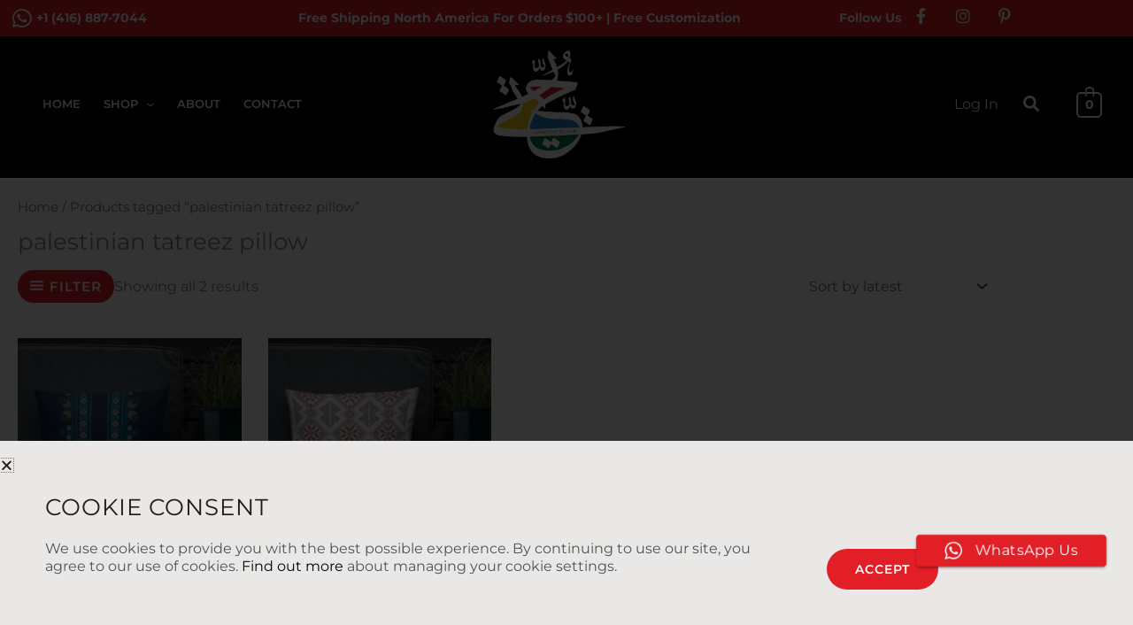

--- FILE ---
content_type: text/html; charset=utf-8
request_url: https://www.google.com/recaptcha/api2/anchor?ar=1&k=6LeuSYQpAAAAAA1FC7yrFxjtNzDfO2BmE5Rru4oF&co=aHR0cHM6Ly93d3cuaHVycml5eWF0ZWUuY29tOjQ0Mw..&hl=en&type=v2_checkbox&v=N67nZn4AqZkNcbeMu4prBgzg&theme=light&size=normal&anchor-ms=20000&execute-ms=30000&cb=ktbrjcwgjprv
body_size: 49262
content:
<!DOCTYPE HTML><html dir="ltr" lang="en"><head><meta http-equiv="Content-Type" content="text/html; charset=UTF-8">
<meta http-equiv="X-UA-Compatible" content="IE=edge">
<title>reCAPTCHA</title>
<style type="text/css">
/* cyrillic-ext */
@font-face {
  font-family: 'Roboto';
  font-style: normal;
  font-weight: 400;
  font-stretch: 100%;
  src: url(//fonts.gstatic.com/s/roboto/v48/KFO7CnqEu92Fr1ME7kSn66aGLdTylUAMa3GUBHMdazTgWw.woff2) format('woff2');
  unicode-range: U+0460-052F, U+1C80-1C8A, U+20B4, U+2DE0-2DFF, U+A640-A69F, U+FE2E-FE2F;
}
/* cyrillic */
@font-face {
  font-family: 'Roboto';
  font-style: normal;
  font-weight: 400;
  font-stretch: 100%;
  src: url(//fonts.gstatic.com/s/roboto/v48/KFO7CnqEu92Fr1ME7kSn66aGLdTylUAMa3iUBHMdazTgWw.woff2) format('woff2');
  unicode-range: U+0301, U+0400-045F, U+0490-0491, U+04B0-04B1, U+2116;
}
/* greek-ext */
@font-face {
  font-family: 'Roboto';
  font-style: normal;
  font-weight: 400;
  font-stretch: 100%;
  src: url(//fonts.gstatic.com/s/roboto/v48/KFO7CnqEu92Fr1ME7kSn66aGLdTylUAMa3CUBHMdazTgWw.woff2) format('woff2');
  unicode-range: U+1F00-1FFF;
}
/* greek */
@font-face {
  font-family: 'Roboto';
  font-style: normal;
  font-weight: 400;
  font-stretch: 100%;
  src: url(//fonts.gstatic.com/s/roboto/v48/KFO7CnqEu92Fr1ME7kSn66aGLdTylUAMa3-UBHMdazTgWw.woff2) format('woff2');
  unicode-range: U+0370-0377, U+037A-037F, U+0384-038A, U+038C, U+038E-03A1, U+03A3-03FF;
}
/* math */
@font-face {
  font-family: 'Roboto';
  font-style: normal;
  font-weight: 400;
  font-stretch: 100%;
  src: url(//fonts.gstatic.com/s/roboto/v48/KFO7CnqEu92Fr1ME7kSn66aGLdTylUAMawCUBHMdazTgWw.woff2) format('woff2');
  unicode-range: U+0302-0303, U+0305, U+0307-0308, U+0310, U+0312, U+0315, U+031A, U+0326-0327, U+032C, U+032F-0330, U+0332-0333, U+0338, U+033A, U+0346, U+034D, U+0391-03A1, U+03A3-03A9, U+03B1-03C9, U+03D1, U+03D5-03D6, U+03F0-03F1, U+03F4-03F5, U+2016-2017, U+2034-2038, U+203C, U+2040, U+2043, U+2047, U+2050, U+2057, U+205F, U+2070-2071, U+2074-208E, U+2090-209C, U+20D0-20DC, U+20E1, U+20E5-20EF, U+2100-2112, U+2114-2115, U+2117-2121, U+2123-214F, U+2190, U+2192, U+2194-21AE, U+21B0-21E5, U+21F1-21F2, U+21F4-2211, U+2213-2214, U+2216-22FF, U+2308-230B, U+2310, U+2319, U+231C-2321, U+2336-237A, U+237C, U+2395, U+239B-23B7, U+23D0, U+23DC-23E1, U+2474-2475, U+25AF, U+25B3, U+25B7, U+25BD, U+25C1, U+25CA, U+25CC, U+25FB, U+266D-266F, U+27C0-27FF, U+2900-2AFF, U+2B0E-2B11, U+2B30-2B4C, U+2BFE, U+3030, U+FF5B, U+FF5D, U+1D400-1D7FF, U+1EE00-1EEFF;
}
/* symbols */
@font-face {
  font-family: 'Roboto';
  font-style: normal;
  font-weight: 400;
  font-stretch: 100%;
  src: url(//fonts.gstatic.com/s/roboto/v48/KFO7CnqEu92Fr1ME7kSn66aGLdTylUAMaxKUBHMdazTgWw.woff2) format('woff2');
  unicode-range: U+0001-000C, U+000E-001F, U+007F-009F, U+20DD-20E0, U+20E2-20E4, U+2150-218F, U+2190, U+2192, U+2194-2199, U+21AF, U+21E6-21F0, U+21F3, U+2218-2219, U+2299, U+22C4-22C6, U+2300-243F, U+2440-244A, U+2460-24FF, U+25A0-27BF, U+2800-28FF, U+2921-2922, U+2981, U+29BF, U+29EB, U+2B00-2BFF, U+4DC0-4DFF, U+FFF9-FFFB, U+10140-1018E, U+10190-1019C, U+101A0, U+101D0-101FD, U+102E0-102FB, U+10E60-10E7E, U+1D2C0-1D2D3, U+1D2E0-1D37F, U+1F000-1F0FF, U+1F100-1F1AD, U+1F1E6-1F1FF, U+1F30D-1F30F, U+1F315, U+1F31C, U+1F31E, U+1F320-1F32C, U+1F336, U+1F378, U+1F37D, U+1F382, U+1F393-1F39F, U+1F3A7-1F3A8, U+1F3AC-1F3AF, U+1F3C2, U+1F3C4-1F3C6, U+1F3CA-1F3CE, U+1F3D4-1F3E0, U+1F3ED, U+1F3F1-1F3F3, U+1F3F5-1F3F7, U+1F408, U+1F415, U+1F41F, U+1F426, U+1F43F, U+1F441-1F442, U+1F444, U+1F446-1F449, U+1F44C-1F44E, U+1F453, U+1F46A, U+1F47D, U+1F4A3, U+1F4B0, U+1F4B3, U+1F4B9, U+1F4BB, U+1F4BF, U+1F4C8-1F4CB, U+1F4D6, U+1F4DA, U+1F4DF, U+1F4E3-1F4E6, U+1F4EA-1F4ED, U+1F4F7, U+1F4F9-1F4FB, U+1F4FD-1F4FE, U+1F503, U+1F507-1F50B, U+1F50D, U+1F512-1F513, U+1F53E-1F54A, U+1F54F-1F5FA, U+1F610, U+1F650-1F67F, U+1F687, U+1F68D, U+1F691, U+1F694, U+1F698, U+1F6AD, U+1F6B2, U+1F6B9-1F6BA, U+1F6BC, U+1F6C6-1F6CF, U+1F6D3-1F6D7, U+1F6E0-1F6EA, U+1F6F0-1F6F3, U+1F6F7-1F6FC, U+1F700-1F7FF, U+1F800-1F80B, U+1F810-1F847, U+1F850-1F859, U+1F860-1F887, U+1F890-1F8AD, U+1F8B0-1F8BB, U+1F8C0-1F8C1, U+1F900-1F90B, U+1F93B, U+1F946, U+1F984, U+1F996, U+1F9E9, U+1FA00-1FA6F, U+1FA70-1FA7C, U+1FA80-1FA89, U+1FA8F-1FAC6, U+1FACE-1FADC, U+1FADF-1FAE9, U+1FAF0-1FAF8, U+1FB00-1FBFF;
}
/* vietnamese */
@font-face {
  font-family: 'Roboto';
  font-style: normal;
  font-weight: 400;
  font-stretch: 100%;
  src: url(//fonts.gstatic.com/s/roboto/v48/KFO7CnqEu92Fr1ME7kSn66aGLdTylUAMa3OUBHMdazTgWw.woff2) format('woff2');
  unicode-range: U+0102-0103, U+0110-0111, U+0128-0129, U+0168-0169, U+01A0-01A1, U+01AF-01B0, U+0300-0301, U+0303-0304, U+0308-0309, U+0323, U+0329, U+1EA0-1EF9, U+20AB;
}
/* latin-ext */
@font-face {
  font-family: 'Roboto';
  font-style: normal;
  font-weight: 400;
  font-stretch: 100%;
  src: url(//fonts.gstatic.com/s/roboto/v48/KFO7CnqEu92Fr1ME7kSn66aGLdTylUAMa3KUBHMdazTgWw.woff2) format('woff2');
  unicode-range: U+0100-02BA, U+02BD-02C5, U+02C7-02CC, U+02CE-02D7, U+02DD-02FF, U+0304, U+0308, U+0329, U+1D00-1DBF, U+1E00-1E9F, U+1EF2-1EFF, U+2020, U+20A0-20AB, U+20AD-20C0, U+2113, U+2C60-2C7F, U+A720-A7FF;
}
/* latin */
@font-face {
  font-family: 'Roboto';
  font-style: normal;
  font-weight: 400;
  font-stretch: 100%;
  src: url(//fonts.gstatic.com/s/roboto/v48/KFO7CnqEu92Fr1ME7kSn66aGLdTylUAMa3yUBHMdazQ.woff2) format('woff2');
  unicode-range: U+0000-00FF, U+0131, U+0152-0153, U+02BB-02BC, U+02C6, U+02DA, U+02DC, U+0304, U+0308, U+0329, U+2000-206F, U+20AC, U+2122, U+2191, U+2193, U+2212, U+2215, U+FEFF, U+FFFD;
}
/* cyrillic-ext */
@font-face {
  font-family: 'Roboto';
  font-style: normal;
  font-weight: 500;
  font-stretch: 100%;
  src: url(//fonts.gstatic.com/s/roboto/v48/KFO7CnqEu92Fr1ME7kSn66aGLdTylUAMa3GUBHMdazTgWw.woff2) format('woff2');
  unicode-range: U+0460-052F, U+1C80-1C8A, U+20B4, U+2DE0-2DFF, U+A640-A69F, U+FE2E-FE2F;
}
/* cyrillic */
@font-face {
  font-family: 'Roboto';
  font-style: normal;
  font-weight: 500;
  font-stretch: 100%;
  src: url(//fonts.gstatic.com/s/roboto/v48/KFO7CnqEu92Fr1ME7kSn66aGLdTylUAMa3iUBHMdazTgWw.woff2) format('woff2');
  unicode-range: U+0301, U+0400-045F, U+0490-0491, U+04B0-04B1, U+2116;
}
/* greek-ext */
@font-face {
  font-family: 'Roboto';
  font-style: normal;
  font-weight: 500;
  font-stretch: 100%;
  src: url(//fonts.gstatic.com/s/roboto/v48/KFO7CnqEu92Fr1ME7kSn66aGLdTylUAMa3CUBHMdazTgWw.woff2) format('woff2');
  unicode-range: U+1F00-1FFF;
}
/* greek */
@font-face {
  font-family: 'Roboto';
  font-style: normal;
  font-weight: 500;
  font-stretch: 100%;
  src: url(//fonts.gstatic.com/s/roboto/v48/KFO7CnqEu92Fr1ME7kSn66aGLdTylUAMa3-UBHMdazTgWw.woff2) format('woff2');
  unicode-range: U+0370-0377, U+037A-037F, U+0384-038A, U+038C, U+038E-03A1, U+03A3-03FF;
}
/* math */
@font-face {
  font-family: 'Roboto';
  font-style: normal;
  font-weight: 500;
  font-stretch: 100%;
  src: url(//fonts.gstatic.com/s/roboto/v48/KFO7CnqEu92Fr1ME7kSn66aGLdTylUAMawCUBHMdazTgWw.woff2) format('woff2');
  unicode-range: U+0302-0303, U+0305, U+0307-0308, U+0310, U+0312, U+0315, U+031A, U+0326-0327, U+032C, U+032F-0330, U+0332-0333, U+0338, U+033A, U+0346, U+034D, U+0391-03A1, U+03A3-03A9, U+03B1-03C9, U+03D1, U+03D5-03D6, U+03F0-03F1, U+03F4-03F5, U+2016-2017, U+2034-2038, U+203C, U+2040, U+2043, U+2047, U+2050, U+2057, U+205F, U+2070-2071, U+2074-208E, U+2090-209C, U+20D0-20DC, U+20E1, U+20E5-20EF, U+2100-2112, U+2114-2115, U+2117-2121, U+2123-214F, U+2190, U+2192, U+2194-21AE, U+21B0-21E5, U+21F1-21F2, U+21F4-2211, U+2213-2214, U+2216-22FF, U+2308-230B, U+2310, U+2319, U+231C-2321, U+2336-237A, U+237C, U+2395, U+239B-23B7, U+23D0, U+23DC-23E1, U+2474-2475, U+25AF, U+25B3, U+25B7, U+25BD, U+25C1, U+25CA, U+25CC, U+25FB, U+266D-266F, U+27C0-27FF, U+2900-2AFF, U+2B0E-2B11, U+2B30-2B4C, U+2BFE, U+3030, U+FF5B, U+FF5D, U+1D400-1D7FF, U+1EE00-1EEFF;
}
/* symbols */
@font-face {
  font-family: 'Roboto';
  font-style: normal;
  font-weight: 500;
  font-stretch: 100%;
  src: url(//fonts.gstatic.com/s/roboto/v48/KFO7CnqEu92Fr1ME7kSn66aGLdTylUAMaxKUBHMdazTgWw.woff2) format('woff2');
  unicode-range: U+0001-000C, U+000E-001F, U+007F-009F, U+20DD-20E0, U+20E2-20E4, U+2150-218F, U+2190, U+2192, U+2194-2199, U+21AF, U+21E6-21F0, U+21F3, U+2218-2219, U+2299, U+22C4-22C6, U+2300-243F, U+2440-244A, U+2460-24FF, U+25A0-27BF, U+2800-28FF, U+2921-2922, U+2981, U+29BF, U+29EB, U+2B00-2BFF, U+4DC0-4DFF, U+FFF9-FFFB, U+10140-1018E, U+10190-1019C, U+101A0, U+101D0-101FD, U+102E0-102FB, U+10E60-10E7E, U+1D2C0-1D2D3, U+1D2E0-1D37F, U+1F000-1F0FF, U+1F100-1F1AD, U+1F1E6-1F1FF, U+1F30D-1F30F, U+1F315, U+1F31C, U+1F31E, U+1F320-1F32C, U+1F336, U+1F378, U+1F37D, U+1F382, U+1F393-1F39F, U+1F3A7-1F3A8, U+1F3AC-1F3AF, U+1F3C2, U+1F3C4-1F3C6, U+1F3CA-1F3CE, U+1F3D4-1F3E0, U+1F3ED, U+1F3F1-1F3F3, U+1F3F5-1F3F7, U+1F408, U+1F415, U+1F41F, U+1F426, U+1F43F, U+1F441-1F442, U+1F444, U+1F446-1F449, U+1F44C-1F44E, U+1F453, U+1F46A, U+1F47D, U+1F4A3, U+1F4B0, U+1F4B3, U+1F4B9, U+1F4BB, U+1F4BF, U+1F4C8-1F4CB, U+1F4D6, U+1F4DA, U+1F4DF, U+1F4E3-1F4E6, U+1F4EA-1F4ED, U+1F4F7, U+1F4F9-1F4FB, U+1F4FD-1F4FE, U+1F503, U+1F507-1F50B, U+1F50D, U+1F512-1F513, U+1F53E-1F54A, U+1F54F-1F5FA, U+1F610, U+1F650-1F67F, U+1F687, U+1F68D, U+1F691, U+1F694, U+1F698, U+1F6AD, U+1F6B2, U+1F6B9-1F6BA, U+1F6BC, U+1F6C6-1F6CF, U+1F6D3-1F6D7, U+1F6E0-1F6EA, U+1F6F0-1F6F3, U+1F6F7-1F6FC, U+1F700-1F7FF, U+1F800-1F80B, U+1F810-1F847, U+1F850-1F859, U+1F860-1F887, U+1F890-1F8AD, U+1F8B0-1F8BB, U+1F8C0-1F8C1, U+1F900-1F90B, U+1F93B, U+1F946, U+1F984, U+1F996, U+1F9E9, U+1FA00-1FA6F, U+1FA70-1FA7C, U+1FA80-1FA89, U+1FA8F-1FAC6, U+1FACE-1FADC, U+1FADF-1FAE9, U+1FAF0-1FAF8, U+1FB00-1FBFF;
}
/* vietnamese */
@font-face {
  font-family: 'Roboto';
  font-style: normal;
  font-weight: 500;
  font-stretch: 100%;
  src: url(//fonts.gstatic.com/s/roboto/v48/KFO7CnqEu92Fr1ME7kSn66aGLdTylUAMa3OUBHMdazTgWw.woff2) format('woff2');
  unicode-range: U+0102-0103, U+0110-0111, U+0128-0129, U+0168-0169, U+01A0-01A1, U+01AF-01B0, U+0300-0301, U+0303-0304, U+0308-0309, U+0323, U+0329, U+1EA0-1EF9, U+20AB;
}
/* latin-ext */
@font-face {
  font-family: 'Roboto';
  font-style: normal;
  font-weight: 500;
  font-stretch: 100%;
  src: url(//fonts.gstatic.com/s/roboto/v48/KFO7CnqEu92Fr1ME7kSn66aGLdTylUAMa3KUBHMdazTgWw.woff2) format('woff2');
  unicode-range: U+0100-02BA, U+02BD-02C5, U+02C7-02CC, U+02CE-02D7, U+02DD-02FF, U+0304, U+0308, U+0329, U+1D00-1DBF, U+1E00-1E9F, U+1EF2-1EFF, U+2020, U+20A0-20AB, U+20AD-20C0, U+2113, U+2C60-2C7F, U+A720-A7FF;
}
/* latin */
@font-face {
  font-family: 'Roboto';
  font-style: normal;
  font-weight: 500;
  font-stretch: 100%;
  src: url(//fonts.gstatic.com/s/roboto/v48/KFO7CnqEu92Fr1ME7kSn66aGLdTylUAMa3yUBHMdazQ.woff2) format('woff2');
  unicode-range: U+0000-00FF, U+0131, U+0152-0153, U+02BB-02BC, U+02C6, U+02DA, U+02DC, U+0304, U+0308, U+0329, U+2000-206F, U+20AC, U+2122, U+2191, U+2193, U+2212, U+2215, U+FEFF, U+FFFD;
}
/* cyrillic-ext */
@font-face {
  font-family: 'Roboto';
  font-style: normal;
  font-weight: 900;
  font-stretch: 100%;
  src: url(//fonts.gstatic.com/s/roboto/v48/KFO7CnqEu92Fr1ME7kSn66aGLdTylUAMa3GUBHMdazTgWw.woff2) format('woff2');
  unicode-range: U+0460-052F, U+1C80-1C8A, U+20B4, U+2DE0-2DFF, U+A640-A69F, U+FE2E-FE2F;
}
/* cyrillic */
@font-face {
  font-family: 'Roboto';
  font-style: normal;
  font-weight: 900;
  font-stretch: 100%;
  src: url(//fonts.gstatic.com/s/roboto/v48/KFO7CnqEu92Fr1ME7kSn66aGLdTylUAMa3iUBHMdazTgWw.woff2) format('woff2');
  unicode-range: U+0301, U+0400-045F, U+0490-0491, U+04B0-04B1, U+2116;
}
/* greek-ext */
@font-face {
  font-family: 'Roboto';
  font-style: normal;
  font-weight: 900;
  font-stretch: 100%;
  src: url(//fonts.gstatic.com/s/roboto/v48/KFO7CnqEu92Fr1ME7kSn66aGLdTylUAMa3CUBHMdazTgWw.woff2) format('woff2');
  unicode-range: U+1F00-1FFF;
}
/* greek */
@font-face {
  font-family: 'Roboto';
  font-style: normal;
  font-weight: 900;
  font-stretch: 100%;
  src: url(//fonts.gstatic.com/s/roboto/v48/KFO7CnqEu92Fr1ME7kSn66aGLdTylUAMa3-UBHMdazTgWw.woff2) format('woff2');
  unicode-range: U+0370-0377, U+037A-037F, U+0384-038A, U+038C, U+038E-03A1, U+03A3-03FF;
}
/* math */
@font-face {
  font-family: 'Roboto';
  font-style: normal;
  font-weight: 900;
  font-stretch: 100%;
  src: url(//fonts.gstatic.com/s/roboto/v48/KFO7CnqEu92Fr1ME7kSn66aGLdTylUAMawCUBHMdazTgWw.woff2) format('woff2');
  unicode-range: U+0302-0303, U+0305, U+0307-0308, U+0310, U+0312, U+0315, U+031A, U+0326-0327, U+032C, U+032F-0330, U+0332-0333, U+0338, U+033A, U+0346, U+034D, U+0391-03A1, U+03A3-03A9, U+03B1-03C9, U+03D1, U+03D5-03D6, U+03F0-03F1, U+03F4-03F5, U+2016-2017, U+2034-2038, U+203C, U+2040, U+2043, U+2047, U+2050, U+2057, U+205F, U+2070-2071, U+2074-208E, U+2090-209C, U+20D0-20DC, U+20E1, U+20E5-20EF, U+2100-2112, U+2114-2115, U+2117-2121, U+2123-214F, U+2190, U+2192, U+2194-21AE, U+21B0-21E5, U+21F1-21F2, U+21F4-2211, U+2213-2214, U+2216-22FF, U+2308-230B, U+2310, U+2319, U+231C-2321, U+2336-237A, U+237C, U+2395, U+239B-23B7, U+23D0, U+23DC-23E1, U+2474-2475, U+25AF, U+25B3, U+25B7, U+25BD, U+25C1, U+25CA, U+25CC, U+25FB, U+266D-266F, U+27C0-27FF, U+2900-2AFF, U+2B0E-2B11, U+2B30-2B4C, U+2BFE, U+3030, U+FF5B, U+FF5D, U+1D400-1D7FF, U+1EE00-1EEFF;
}
/* symbols */
@font-face {
  font-family: 'Roboto';
  font-style: normal;
  font-weight: 900;
  font-stretch: 100%;
  src: url(//fonts.gstatic.com/s/roboto/v48/KFO7CnqEu92Fr1ME7kSn66aGLdTylUAMaxKUBHMdazTgWw.woff2) format('woff2');
  unicode-range: U+0001-000C, U+000E-001F, U+007F-009F, U+20DD-20E0, U+20E2-20E4, U+2150-218F, U+2190, U+2192, U+2194-2199, U+21AF, U+21E6-21F0, U+21F3, U+2218-2219, U+2299, U+22C4-22C6, U+2300-243F, U+2440-244A, U+2460-24FF, U+25A0-27BF, U+2800-28FF, U+2921-2922, U+2981, U+29BF, U+29EB, U+2B00-2BFF, U+4DC0-4DFF, U+FFF9-FFFB, U+10140-1018E, U+10190-1019C, U+101A0, U+101D0-101FD, U+102E0-102FB, U+10E60-10E7E, U+1D2C0-1D2D3, U+1D2E0-1D37F, U+1F000-1F0FF, U+1F100-1F1AD, U+1F1E6-1F1FF, U+1F30D-1F30F, U+1F315, U+1F31C, U+1F31E, U+1F320-1F32C, U+1F336, U+1F378, U+1F37D, U+1F382, U+1F393-1F39F, U+1F3A7-1F3A8, U+1F3AC-1F3AF, U+1F3C2, U+1F3C4-1F3C6, U+1F3CA-1F3CE, U+1F3D4-1F3E0, U+1F3ED, U+1F3F1-1F3F3, U+1F3F5-1F3F7, U+1F408, U+1F415, U+1F41F, U+1F426, U+1F43F, U+1F441-1F442, U+1F444, U+1F446-1F449, U+1F44C-1F44E, U+1F453, U+1F46A, U+1F47D, U+1F4A3, U+1F4B0, U+1F4B3, U+1F4B9, U+1F4BB, U+1F4BF, U+1F4C8-1F4CB, U+1F4D6, U+1F4DA, U+1F4DF, U+1F4E3-1F4E6, U+1F4EA-1F4ED, U+1F4F7, U+1F4F9-1F4FB, U+1F4FD-1F4FE, U+1F503, U+1F507-1F50B, U+1F50D, U+1F512-1F513, U+1F53E-1F54A, U+1F54F-1F5FA, U+1F610, U+1F650-1F67F, U+1F687, U+1F68D, U+1F691, U+1F694, U+1F698, U+1F6AD, U+1F6B2, U+1F6B9-1F6BA, U+1F6BC, U+1F6C6-1F6CF, U+1F6D3-1F6D7, U+1F6E0-1F6EA, U+1F6F0-1F6F3, U+1F6F7-1F6FC, U+1F700-1F7FF, U+1F800-1F80B, U+1F810-1F847, U+1F850-1F859, U+1F860-1F887, U+1F890-1F8AD, U+1F8B0-1F8BB, U+1F8C0-1F8C1, U+1F900-1F90B, U+1F93B, U+1F946, U+1F984, U+1F996, U+1F9E9, U+1FA00-1FA6F, U+1FA70-1FA7C, U+1FA80-1FA89, U+1FA8F-1FAC6, U+1FACE-1FADC, U+1FADF-1FAE9, U+1FAF0-1FAF8, U+1FB00-1FBFF;
}
/* vietnamese */
@font-face {
  font-family: 'Roboto';
  font-style: normal;
  font-weight: 900;
  font-stretch: 100%;
  src: url(//fonts.gstatic.com/s/roboto/v48/KFO7CnqEu92Fr1ME7kSn66aGLdTylUAMa3OUBHMdazTgWw.woff2) format('woff2');
  unicode-range: U+0102-0103, U+0110-0111, U+0128-0129, U+0168-0169, U+01A0-01A1, U+01AF-01B0, U+0300-0301, U+0303-0304, U+0308-0309, U+0323, U+0329, U+1EA0-1EF9, U+20AB;
}
/* latin-ext */
@font-face {
  font-family: 'Roboto';
  font-style: normal;
  font-weight: 900;
  font-stretch: 100%;
  src: url(//fonts.gstatic.com/s/roboto/v48/KFO7CnqEu92Fr1ME7kSn66aGLdTylUAMa3KUBHMdazTgWw.woff2) format('woff2');
  unicode-range: U+0100-02BA, U+02BD-02C5, U+02C7-02CC, U+02CE-02D7, U+02DD-02FF, U+0304, U+0308, U+0329, U+1D00-1DBF, U+1E00-1E9F, U+1EF2-1EFF, U+2020, U+20A0-20AB, U+20AD-20C0, U+2113, U+2C60-2C7F, U+A720-A7FF;
}
/* latin */
@font-face {
  font-family: 'Roboto';
  font-style: normal;
  font-weight: 900;
  font-stretch: 100%;
  src: url(//fonts.gstatic.com/s/roboto/v48/KFO7CnqEu92Fr1ME7kSn66aGLdTylUAMa3yUBHMdazQ.woff2) format('woff2');
  unicode-range: U+0000-00FF, U+0131, U+0152-0153, U+02BB-02BC, U+02C6, U+02DA, U+02DC, U+0304, U+0308, U+0329, U+2000-206F, U+20AC, U+2122, U+2191, U+2193, U+2212, U+2215, U+FEFF, U+FFFD;
}

</style>
<link rel="stylesheet" type="text/css" href="https://www.gstatic.com/recaptcha/releases/N67nZn4AqZkNcbeMu4prBgzg/styles__ltr.css">
<script nonce="nJOOCSyk8pVxo4WdReGEzg" type="text/javascript">window['__recaptcha_api'] = 'https://www.google.com/recaptcha/api2/';</script>
<script type="text/javascript" src="https://www.gstatic.com/recaptcha/releases/N67nZn4AqZkNcbeMu4prBgzg/recaptcha__en.js" nonce="nJOOCSyk8pVxo4WdReGEzg">
      
    </script></head>
<body><div id="rc-anchor-alert" class="rc-anchor-alert"></div>
<input type="hidden" id="recaptcha-token" value="[base64]">
<script type="text/javascript" nonce="nJOOCSyk8pVxo4WdReGEzg">
      recaptcha.anchor.Main.init("[\x22ainput\x22,[\x22bgdata\x22,\x22\x22,\[base64]/[base64]/[base64]/[base64]/[base64]/UltsKytdPUU6KEU8MjA0OD9SW2wrK109RT4+NnwxOTI6KChFJjY0NTEyKT09NTUyOTYmJk0rMTxjLmxlbmd0aCYmKGMuY2hhckNvZGVBdChNKzEpJjY0NTEyKT09NTYzMjA/[base64]/[base64]/[base64]/[base64]/[base64]/[base64]/[base64]\x22,\[base64]\x22,\x22b04sasKhwqrDiXHDnSIxw4nCqFnDg8OnSMKzwrN5wrjDncKBwrofwrTCisKyw7Fkw4hmwq3DrMOAw4/CoBbDhxrCpsO4bTTCn8K5FMOgwpTCrEjDgcK6w4xNf8Kdw4UJA8O/dcK7woYvF8KQw6PDmcOKRDjClVvDoVYDwrsQW11gNRTDuH3Co8O4NSFRw4EjwoNrw7vDlsKQw4kKPMKWw6p5woEJwqnCsRnDtW3CvMK6w7vDr1/CiMOEwo7CqyfCosOzR8KACx7ClQvCn0fDpMOyEERLwqjDncOqw6Z/bBNOwrPDtWfDkMKlQSTCtMOkw4TCpsKUwoTCgMK7wrsqwqXCvEvCpTPCvVDDu8KgKBrDq8KjGsO+acOUC1lJw6bCjU3DuCcRw4zCgcO4woVfFMKYPyB6KMKsw5USwrnChsOZJ8KzYRpEwqHDq23DlFQoJALDgsOYwp5Sw55Mwr/[base64]/[base64]/DigAHSUtkbsK4wpzDqAhcw6MXXMOSwrtgZMK/w6nDsVlYwpkTwottwp4uwrHCkF/CgMK3KhvCq07Dn8OBGGLCosKuaizCpMOyd0sYw4/CuF7DhcOOWMKXew/[base64]/CksKOAzpYeMKbw45rwobDgkjCr8KDRm8Dw5QBwpxKYcKGYCYUTcOKXcORw43CrVk1wplJwq3DpU8xwrkLw7/[base64]/[base64]/[base64]/[base64]/Qx0WK8K/esKRGRhxGxNcNsOkwrLDuhXDgMOlw5/DvUjChcKMwoYaD3DCisKqKsKAVlBdw7xQwqvCpsKowqDCosKUw717b8Oqw5ZJTMOLO3dObkPCiXvCpivDgcK9wojCk8KdwrTCjSxgPMOfViHDl8KEwoVnNznDj3PDrX3Dk8KwwrDDhsOYw5xDLmfCnD/[base64]/DtF5ewobDmsK6cmnDqjlhLC/CqMOufMOYw7bCssOGwocoAW7DisOvw4TCjMKSfMKFNkTCmVhnw4FQw77Cp8KRwqDCusKoV8KUw6N1wrIBwqjCp8OSS150Yk9aw5VDwo4Pw7bDu8K/w5LDk13Do2/DrsK3MAvClcKSa8OSYsOabsOlYwPDl8ODwosHwrbCrENJQAnCtcKGw4Ite8KHMU3CpSTDhUcxwpFkRA5NwpQ6PMO4An3CowXCoMOow6tqwqo5w7rCvmTDu8K1wplMwqlUwo1owqQ0Zy/CksKnwrEKBMK/[base64]/Ck0HCjgQOZWjCtsK/wrUPw6J2d8OfQwvCo8Oxw7nDsMOJb23Dt8Ofwq9mwrBLSQBUI8K8SUh4w7PCuMO3Xm8vYGQGM8K3TsOeJiPCkhsJY8K0H8O1TAMpwr/DnsKeacO5w6Vta2TDm2cgZ3rDvsKIw7vCuw7DhA/DrkHCucORHhNvS8KXSiR3wpAYwr3DoMOnPcKAFsKUJyBgwqvCom0rAMKVw5TDgcKMKcKVw5vDmsOXRS5eJ8OcFMOqwqfCpHLDicKEWVTCmsOpZSfDosOFajwdwpFLwoMKwp3CkXPDncO/w4suWsOvF8KXHsKMRcO/YMOmZ8KnI8KxwrMCwqIawoM4wq55WMKZVUnCqcKARDk4azMFLsOuPsKIMcKtwr1KeTzCom7CpFXCh8Oew5t2bxbDt8KDwprCv8OPwrLCmcOSwqRkGsKeYgkEwpXDiMOJWw/DrX1RO8O1L2vDtsOLwqp6McKhw6dJw6bDnMKzNRIvw5zCmcKiYWcBw5rDjCfDgU7DssOuJ8OpITFJw5HDuXzDlznDrStdw4FWEMO+wpDDnSlswoBIwq94acObwpl+Hx3DrBHDsMK/wrZ2F8KMw69pw7FgwoFBw7ZQwrMYw7vCk8KxIR3CjFpbw64zw7vDiwLDl05Sw59cw6RVw580w4TDjyQld8KUQsOxw6/CicK6w7Rvwo3DqMOtwpHDkFMwwqcCw6zDsgbCkHPDk1XCgnnDlMKww4rDnsOUZmdGwrF6wqPDqGTCt8KMwr7DuTBcKX/Do8O9R2sLJcKzeUA2wqbDoCPCs8KcFTHCj8ODN8Oxw7zCtcO9w6/DscK6wqnClmRowqUtC8O1w4gVwptQwq7Cnj/[base64]/DucKawr3CtcKUSsKFwqzCgEbCj3DCmStQw5LDinjCncKiGDwoRsOhw4DDtAlPGRnDv8OOE8KywqHDtDbDkMOsL8OGL3xTbMOBC8KjPwdrHcOJJMKmwrfCvsKuwrPDuxR+w6xRw6HDr8OVe8KaUcOaTsOYHcOsJMKXw5HDpz7CvG3Dpi1FfMKRwp/ClsOaw7rCuMK2YMOnw4DDm2sfdS3DnHjCmAUNK8ORw5PDt3rCtEgQNcK2wq1xwqM1eSvCiQgsScKAw57CoMK7w7wdKcKiBsKhw5FxwoY9wqTDk8KAwoxcSWDCscOiwrciwoEAH8O/YcKZw7PDuxIDT8O8BsKww5zDh8OCbAM/[base64]/DkcKPc8OYwrRSWMKewoRPwrFew7rCicOKQHkCwo/CtsOjwqYEw6rCrCvDnMKIFjnDgB5vwqfDl8OIw7xZw65LZMKdeDN5JU0VJsKYRMKowrNgCCTCucONY0DCvMOywrvDncKRw5s5ZMO8AcOGCMONTEsfw6UtQB/Cq8OPwpsFw7FGeCBuw77DohTDosOWw5t5wq10b8OAOMKJwq8fwqotwpzDkhDDkcKYERFdwrXDhlPCiUrCqnTDh07DnhXCvcO/woVHdsORfU1QYcKge8KSEhhwCCnDnCXDi8O4w7rCsnFnwqIIFE1lw7QHw69Xwq/CnSbCtWdDw4EqWHDDn8K1w6PChMOwFAlcf8K/[base64]/CnxZ2PE4Kw5PDvCkCwpl4wo9nw5x7JsO8w4HDqmXDmsO8w7TDg8ONwoNmDsOFwpsDw54zw5woIMO/[base64]/w7zChC0pKcKTEcOcLcKGE8ONHyTCpmnDuFLDg8KgB8OQNcKVw6B8aMKiLsO2wpElwpJlNlg1PcOdSRjDlsKOwrbCoMONw7jCgMOVZMKEfMO6YMOUY8ONwpZDwqrClyjClWh3YynCi8KIYx/[base64]/wojCtlhPw4jCqlpnw63DswLCjSxxKSXDssOew6LDt8KYwoh9wrXDuTDCisKgw5rDp2PDhjnCscO2djlqAcOCwrBOwqPDo2lTw49swplLH8Ojw5oTYS7Cg8KSwodBwo1NeMOdP8K0wpAawrkRw6Ngw4DCqFDDrcOBR1/DrhlpwqfCgcKew50rVRLCisOZw71Qw4ouZTXCvjFHw4jCmy8LwpMQwpvCtRnCu8KCRzMbwos7wr9sbcOww7dLw77DrMKCLR8sU0oaYiQMUCvDqMOXel10w4/ClsONw4TDs8Kxw6Zpw4jDnMO2wrPDr8KuB0p2wqRwGsOFw4DDpjPDn8O5w6AcwrB9F8OzOcKcLk/[base64]/Dq8OdPsOswpfCnnxiTcOBwoQWWsKSGSrDuUYKIkoEKnnCgMOCw5XCvcKmw43DvMODZcKxAXoxw4rDgHAQw4BrWcK8ZX3Ci8KXwpLChsO/w6vDvMOTKsKGAMO0w6XClCfCpMOFw6ZSYhZxwo7Dm8OoX8OXP8KSM8KywrUmHUEAcx9MVV3Dtw/DmU3ClsKEwrHCrETDncOOZ8OVeMO9agsFwqlMJ1EewpYZwrLCj8Oaw4JXU3jDocOMw4jCi03CsMK2wr1Ha8Kjwp5+XsOqXxPCn1BKwrNzZFLDmBvDigzDq8O3bMKdJS/Cv8O5wpDDmFsEw7DCksOFwr3Cu8O4WsOyC3x7LsKOw6tIBjzCu3TCnXbDsMOiFX84wohUVAV+UcKIwrDCr8OUSVLCiiADaCAcGGPDmHokGRTDmHbDvjB5PF/DqMOvwoTDrMKVwrzCgGsKwrDCgMKbwoY7R8O0RsKew7sbw5Ikw4DDicOUwoB6MUVwe8OKVjw0w4BxwrtLXnpKZx3Cl37Cj8KNwrx/FgoOwr3CgMOXw5lsw5jCoMOAw5xBHcOgf1bDsFYpXmTDplrDnMOtw74EwrgNegswwqjDjQJHAwpTZsOOwpvDiVTDn8KTNsO7KEVRU1rDm2PCssOVwqPCpWjCusOsJMKIw5cAw53DmMOuwq52C8OxOsOIw4rCujgwOxfDnzjCjX/DgMKiQcOwMyIow593K0/[base64]/DmcKSwqXCpsOSwqjCtlDCo8OfJAl8cCpbw7HDhDfDicKXS8O2HsOjw7HCkcOyN8KBw4fClV7CmsOQacOhCxvDokovwqV/wrlkbsO3wobCnzYhwod/Gi9KwrnDhGLCkcK1WsOww7zDnw8GdjnDpxZFMUjDj3NWw7IhS8Ojw71nKMK4wr4Qw7UcO8K4OcKHw5DDlMKswrwFAU/DrlTDiHArSwELw5hBw5fCncOEw5VuY8OSw6LDrxvCo23ClVDDmcK1w5xow5bDq8KcdMOBbsOKwoM9wpkVDjnDlsO0wr7CjsOUNWfDpMKmwrfCtjgVw6pGw4wsw4VXInhRw5zCn8KOVBFBw4BWbml/ecK+aMO0w7NKSGPDuMOAV3rCvUMBLMOnAGnClsOnMMKuVzhvfULDrsKgd3pBw7zCtznCksKjAQHDv8KZIFZrw4F3wpMGw4gmw7ZFYcOuJ2bDl8K5Y8KfCVEVw4zCiAHDiMK+w6F/w7xYdMOtw44zw6VMwrTCpsOYwqsnTVhRwqvCkMKNdsKKIT/CnAEXwozCm8OywrM/Lj0qw4PCvcOWYAlPwq/DuMKvcMO3w6fCj3BEYAHCk8O2bcKuw6fCqyHClMOXwpfCu8O3RHBRa8KewpEPw4DCtsK/wq/[base64]/woTDrcKOVCgjw7dxVMO+HS/DsMKZS2zDllQWfcKgHcK8ccKkw41mw4QMw4RawqdsG0ElKTbCumQfwp3DvsO5Ji/DlxvDusOiwpN4wrnDvFXCtcO3TcKaeD8WDsOpacKjKXvDmUnDskpkX8Kbwq3CjcOXw4nDuTHDmMKmw7XDgm3DqgRzw7B0w4wLwrk3w7vDs8K9wpHCicO0wpM5HWcgME3Cs8OtwqgSYsKsS3knw5Y5w5/[base64]/DqcKbwqTDuMKgQcKcwq8swq/Ct8OLwpR6w5PCs8KjRcOtw6QzYcONUAFWw73CtcOnwoN9DSvDqG/DtAkEVTFbw6rCt8Okwo3CmMKuSsK3w7fDv2IbCsKJwpljw5/CgMK7AD/[base64]/JcK+YU3CnQFDw6/ClMOcIsKXwo/CmVrDpcOULDrChXjDlMO4FMOZX8Omwq/[base64]/Cky3DkMOawq83w5TDiXHCi8OOU8KqMlXDiMOTL8KRBcODw4Ulw5ptw7EGTzTCvW3DmS7DkMO/UkpFKHrClE0Ow6oCfFzDvMKLcC9BP8Kqw6sww63DilzDnsK/w4dNw5rDtsOfwpxIJcO5wqI9w6LCvcKvL3zCtWzDuMOWwp9eUjHCqcOrFTTDu8O2E8KwJhkVK8Kew5fCrcOsEUzCi8OTwr0IGl3DtMOqcTLCvsK9DCPDjsKYwpFtwr/DoWTDrANaw5gFEcOMwoJAw49lKsO0I0kKZE46UMKHFmAcKMOPw4MMD2HDmUfCiToiSBoww4DCmMKEQ8K4w5F9BMKLwog1ezzDiFDDoVYNwq4pw5jDqgbDmsKGwr7DqyfCnhfCuhs7f8KwdsK3w5Q/Xy7Co8KlEMK7w4DCsAEgwpLDgcKZX3Zhwrw5CsKuw6UMwo3DsTTDtirDiXbDglkaw6VjfA/CsUTCnsKsw49uKgHDrcKyNRMGw6HChsKRw53Dq0tWT8K0w7daw4IQYMOQIsKKGsK/[base64]/[base64]/d14xw4TDhsO8UcKVG8Omwr/DsE3CsDASX17CuMOQwrTDpsKKMXTDj8OtwrTCqEVuTGvCtMOSRcK/PknDlMOUDMO8FV7DhMObM8KmSTbDr8K9GsOmw7Qsw5NYwp3Cj8O1ScKmw7B7wolcThLChMK1TMOewrbCmsOzw55BwpLDn8K8Xh8Kw4DDnMKhwo0Ow4/[base64]/wrHDnsOJK0YATyDDpMOnwpwJcMOnwo/CrnB9w7zDpAHDkcKhJ8Kxw4JZXVYlMHhwwpNpJxfDm8OcNMONT8KDccKxwo/DpMOeUHhrCxHCjMOnY1TCilDDrw48w7hlC8KXwocEwpnCk1EywqLDt8Kzw7UHFcOEw5rCvw7CrMO+w7MKPXcuwqbCtMO1wrbCjTMoE0kJOXHCi8KNwrPDosOSwrBVw7IHw6/CtsOiw7l5R0DClmXDlGJ7CUnDp8KAEcKFHxcuwqLDhgwCCTHDo8KTw4IQbcOLQzJTBVl2w6tqwq/CtcOow6TCtxgVw4fDt8Opwp/CqW8wVDwawobDj0QEwrUdEcOkRcOCdEpVw4LCkMKdWxk9Oh3DuMOyVy3DqcOvXwhCTSsXw51/ClXDuMKrecKKwrp5wrrDvcKEZkrCvUR7eTVeCcKNw5nDvHDCmsO0w4QKdUphwo9vXcKWbsOxw5Q/QEkNdsKBwqQHB3R6MFHDvAfDv8OhGsOJw4Qow51mc8Odw6wZDcOvwq0vGxfDl8KTUMOgw4LDkcOewoLCri3Dk8OJw6IkCsO1dMKNehjDmWnChsOBKmbDtcKoAcKEJ2rDhMO7HDkUwo7DssKrdMKBGU7DoHrCi8K7wpTDlmI/Vloawponwo8Tw4vCkHjDocKxwr/DghwLAQAKwqcKEg8Vfi/CrcO4B8KoaUt3NWjDlMOdZWrDg8KyKljDqMOWesOVwoEuw6M0VDbDv8K/wrnCm8KTw77CpsO5wrHCg8OSwqnDh8ODasOiMCzDtDzDicO+W8O7w68LVwYSJBHDsFIeLVLDkCosw5oab3QFIsKdwrPDi8OSwpTDuEPDhn3CsntRZMOhfMKywot0Em/CmH1dw4gwwqjDtiZIwo/CkCjDt14kXCjDsyDDuQBUw6A8fcKxO8KuCWXDpsKUwoTCs8K+w7rDhMKJV8OoVMO7woc9wpvDmcK8w5EVwq7DqcOKACDCr0oUw4vDjlPCgnXCs8Oxw6A/wqTCoXLCuQVBDsOXw7bCgMKNDwDCk8O6wp87w77CsxDCucOyScO1wpbDvMKjwr4vHcORF8OVw7rDhz3CpsOgw73CmU/[base64]/w4Yqw5LCk8KEXQfCt8KLw5HDvnsESWzClsODw6dmIEEYcMO0w67CusOIGlUxwq7CvcOFw5/CrMKTwqgaKsOSN8Obw7MTw57Dpk81YTxsX8OHZXzCrcOzWGc2w4PCkcKew5xyNhzCsgrCqsOXAsOGRinCkB1Aw6kiM2/DicKQcMKvGmRXYsKdDk1rwrU+w7fCksOaazjDuHNhw4PDi8ORwpUpwpzDnMO+wp/[base64]/DsXXCqA/CoHDDgcKRccOlwrUpCTVmw55jw61iwptnFH/[base64]/Dn8Ohwpt+EcOKw7zDtVPDkk15wpQww5MlwpjCjFBBwqXCrHXDnsObTn4WFEQgw7jCgW4gw5phAgVoRQtuw7Jkw6HCj0HDjT7Clghhw7QFw5Mgw4Z5HMK+C3vClU7Dr8KiwrhxOHFAwq/[base64]/CoRFrGBfCgcK9Mh3Dj8K0G8O2wp4Xw5rCrzJ6w4Maw7FjwqLCo8KdfjzCgcKtwq3Ch2jDhsOxwojDvsKRQ8Kew4nDizstFsOJw5dzHmEPwp/DgzzDuTAeGU7ClknCgWRbFsOrPh8iwr8+w5lzwr/CozfDmlHClcOvQFRyccOXdzvDslUrC0o8wq/[base64]/w4zCi8Onw5LDnsO+KsOmeSIewqd1AEXDj8OOwpFJw6rDvV3Dn0HCjsORcMODw54Cw5JWQ2/CqE/CmBpIaRTCsX7Dv8K/EjfDkEN7w4/CnMO9w7nCkWo4w5lBFRDChwBxw6vDp8OqKcO3ZScTB3rCuzrCs8OCwqXDisK2wq7Du8OWwotlw6rCoMObBh48w4x+wr/CoGnDk8Ojw5deWcOrw65rVcK3w6Rmw48LJH3DmsKMAMK1CcOdwrzDrcOkwpBYR1UEw4TDoWJIbHvDn8OpPE9CwpTDmMKnwr8aU8OjMWJBBsK5AcO/wqHCq8KyDsKBwqDDqMKuMsKNPcO1ZAhNw7AYTQ4Ze8OgCnZRISjCm8K4w4oOWE1xfcOxw53CvxFccQYHWsK/[base64]/UsK2KmnDtsKbwqtaKMKnPSV/NcOow7oSwoELdsOvFcKQwoMNwpRFwofDsMOWVnXDvMOKwrNMGSLDmMKhFMOWQAzDtHfClsKkSmgyW8O7PcKcH2s5RcObA8OuUMKwEsO/CxJHJ0UwXMOmABkaPjnDokMxw4ddTghBRMO4HW3Cuwtgw75owqdid3Zawp7CnsK2PmV2woxUw4Zuw4jDgg/DolHDsMK0eATCgjvCt8OgZcKAw7YQOsKFEh3DvMK8w7XDmUnDmn7DtHg6w7nCkVnDisOrfcOzfCdkOVHCnsKVwoJIwqR9w51iw4/DvcOyacKsb8KwwpByaVB/VMOiEUQ2wrImJ04DwqIYwq1yewweEVpwwrXDoHjDt3jDo8OjwqEww5/CvCjDhcOje3zDuk5xw6bCmjk1XyPDlDxow6XDtlUFwrTCosOVw7HDvFzCqhDChidUTAptw5/CpDkBwqXDhcOvwpvDsHIgwrgeEgbCgzFswoPDsMOLCGvDjMOLTFfDnBDClMOFwqfCp8KEwoDCosKbfD7Dm8K3NHV3fcKGwqfDiicNQHU+TMKKBsKJUX/CiXLClcORczrCq8KtN8KkVsKGwqB5P8O7ZsOmIw5oUcKOw7VIQGTDmMOkWMOmMMOgTk/DpcKLw6nCv8Ogb2LCry4Qw5AhwrLDgcOZw5lRwrxPw6jCjMOxwp8Kw6U8wpUew6zCmsKlwo7DjgLCgcOfDj/DvELDrhTCtGHCl8KdDsK/BcKRw5HCmsKYPAzChMOKwqMwckHDkcOJRcKIKcOtYsOza27CggjDqjfCqgQ6H0IoV3kmw44kw5zCugjDhMKmXWwsMxfDo8Kxw6Iaw7FbQy7CqMOuw5nDv8Ohw7XDgQjDocOKw4ULwpHDisKLw75KISrCmcKKQcK+F8KVTsO/PcOqdcKlVC9RRTDDkUTCksODZ0jChMK5w5zCtMOqw4rCuTLClgpCw6LCunMoQwnDkiM9wrzCnU/CiBVbWlXDrUNEVsKjw6k7DmzCj8OGK8OEwrzCh8KcwqHCk8Omw70Ewotkw4rClSVwRGAABsOMwp9Cw6McwplpwqLDrMOrEsKGeMOWbl0xSC0Dw6tBb8K8UcO2bMOowoYjw4EWwq7CgTgMDcOnw5jDvcK6woYJwpPDpU/DkMO5G8KYLAZrQlzCssKxwobDs8K6w57DsTfDl3Egwq4bV8KmwqvDqi7Dt8K0acKEXg3DjsOcZ15Iwr/DmsKDamHCuz0YwoPDn1EiB1JCOh1twpxVIjhCw7XCtjJiTWXDn2TCpMOUwrRMw5fCk8OaHcO9w4YwwoXCt0h3wqfDrG3CryNDw55Ow59HQcKmSMOaBsKVwrM4wo/Du0hJw6nDsRZ3wrx0w4tQecOIw7gFY8KxK8OMwo4ecsKZInHDtQXClMKMw506B8Okw5zDhGPDocOOWMOWA8KrwqENDDtOwplswq/Co8O8w5BPw6pzL2YBK03CncKvccKww4jCt8K3wqBEwqUWVcKsGWbCpMKKw4DCs8OIwqkaM8KvRjfCiMKxwrjDl21YHcK0KSDDvFnDpsOqJjVjw4N+K8Odwq/CqkVtJ1BjwrLCkCvDm8OUw4zCmwLDgsOMbj7Cslg9w7VAwq/Co07DrsOtwqPCt8KRLGAeF8OqenQ3w6rDl8OwZmcHw5wQwrzCj8KqSXozL8Omwro5JMKtIglxw4XCj8OnwrZuC8OBPMKcwoQZw5wAbMOWwp0tw5vCusOjGXDCnMKIw6hGwpBDw6fCoMKOKnJjM8KMGMK1MS3DpyHDucOmwrZAwqFUwpzCp2Q8d3nCgcKqwr7DpMKQw7/[base64]/[base64]/CqsOMwqN5aMKCdVskw5/CsMO0w7lfw5LDisKoW8OHChJdwqRXJlVzwq93wqbCvg/DkmnCt8Kqwr3DmsKwKDDChsK+TX1Gw4TCkj5JwoARTgtiw6DDhcOFw4DDg8K3WsK8wqDCnMOfcMOpScOwM8O6wpgHScOPHMKQN8OwMX3CnSbCkGTCnMOKJhXChMKbYF3Dm8OoGsOJa8KiG8OcwrLDvDPDnsOAwqI4N8KiWsOxGGgMVcKiw7HChcK9w6I7wprDqh/[base64]/[base64]/[base64]/[base64]/DisKvFMOsw4jCpXM3wp08Rykxw6PDicK/w69Mw7zDuDMiw6XDty9bZ8OKSsOcw5/[base64]/Cj0QVAMOnOsO7Wlktw6zDpDFYw6wBFhVvI3kWJsKTYlsJw48dw6/CtlcpajrCjjzCjsKjZlQSwpFHwqB8LcOPClNww7HChMKUw4YQw6bDk2PDisO1JggZVSwdw4s9Q8KJw53DlB5kwqTChjdOUj7DmMKvw6bCusKswrUAwpbCnXRBwrXDv8OaDsO5w50xw4XDsXDDocOiJXh0XMKIw4YPbndCw6sOYxEYMsOfWsOgwpvDocK2DA4/YCw3eMOKw5hhwq9mByrCkQl1w4DDtmoMw4Eaw6/Ck0kaY2LCgcOew5kZa8O3wpzDm0DDq8O+wqnDjMO8XMO0w43CvUE/[base64]/[base64]/wr/Dq8KhHsOyw7PCiG1Dw6vCnkYVwoZhw4gsw7YzU8O5BMORwrwNZsO5wq0aTiZkwrkOPFpXwrI9JsO8w7PDqynDkcOMwpvCti3ClADCv8O5P8OvacKywpoSwocnNsKOwrgnS8KswrECw4/DhhjDuWhVRB7DqAg6BsK5wpDDv8OPel3ChnZuwpw9w6srwrzDjREEcG/DvsOrwqIFwr/Ds8KJw71lQX5rworDpcOHw5HDtcK8wog2RMKTw7HDr8OwfsO/E8KdDRtqM8Onw4XChQZEwpHCo193w6cbw4nDoRtSbcKLJsKPQ8OVSsOpw5wjJ8KCBAnDn8OPMsO5w7Uia0bDncK8w7/[base64]/THBqw6TDl2fDvMKCw6d8w5s+IcOPcnjCicKSwoRQXlzDs8OSZhDDr8OIW8OpwrPCizQpw4vCikFaw4oCEcOsP2zCvVTDpTnChMKgEsOYwp0IVMO1NMOoJ8OQD8OfSAHCrWZvVsK/P8KDDzJ1wpXDg8Ozw5wGKcOGF2bDqsOrw4/ClXALLcOewppMwqEyw4zCkjgHGMKJw7B2FsK7w7YcSU8Rw4PCn8OcSMKdwqPCisOHIcOKC13DjMOmwr5kwqLDkMKcw7/Dj8KLTcOBDCZiwoE1PMKFPcOyTy9bwqoMO17DvUIMaHcbw4rDk8KZwrFxwq7Dk8OQWxvCminCocKLHMOsw4fCh3TClsOkCsOtKcOXWlJLw6ElQsKmMMOSLcKfwqTDuSXDusKGwpUvHcOWZmDDuG4Iw4YtaMK4AzZoN8OewroMDwPChV7CiHXCix/DlnEbwoVXw5nDqhPCmXkqwqxxw5DCqBTDpcOJV1/Ch0vCmMOYwrzCo8KxEmvDiMKKw6Ijwr7DosKpw5HCtyFLOTUFw5tWw4EJDQvCkRcMw6vDsMOIMjcLLcKAwr/[base64]/CtVExw4lgEzcew6nCrHbCukzDr8OFfQfCmcOBVU5mYHUWwpJdIBIxB8OmB39yHXBgMzZGM8OYMsOHBcKdFsKawqQ7FMOmAMOtfgXDiMO3PyDCoW/[base64]/DssK9FcKNG1PCpsKfK8KTZXnDqsKPwp9PwpnDgMKJw5XDgBDCkEPDkMKNXxHDiFnDunx7wo/DosOsw6MwwoPCqcKgDsKzwoHDhcKIw7VWX8Krw4/DpTLDg0rDkx/DgjnDhMOICsK7wr7CksKcwpPDiMO5w5DCt3rCl8OLBcO4UALCtcOJDsKBw5QqLF1YK8OHQMKCWA8EUHnDhsKwwrXCj8OMw5cGw7EKFSrDuEXDj0XDicOwwojDm34Yw7NKazxow43CtyjCrTpoFSvDqjkJwo3DrQ/ClcKQwpfDgW7CrMOtw6Fnw6wowpdqwqfCl8Onw5LCpyFLLgV5ZkIOw57DrsO4wrbChsKMw7bDkFrDqEhqTilXJ8KLOHjDgnAww6zCmcKkDsOBwoYAP8KkwoHCisK6w5cPw5DDo8Oow4/Ds8KFQMKWUQ/Cj8KWwonCogXCuTDCqsK0wrLCpzFTwr8pw61GwrzDqcOefRlnRz/DqsK+Fz/Cn8K+w7bCmH8uw5XDtlPDg8KKwrbCgkLCjBwaO18GwqfDqF/CpUteecOKwp4BNz/Dt1ItZ8KVw6HDvGlgwqfClcOydzXCtUPDtMKUZ8KrZ0fChsO9QBAmZUc7XlYbwpPCngTCrjF9w4zDsSrCkUIhBcOYwrfCh17CmGNQw63Dg8KODEvCl8OgZMO4D3oWTR3DgSBHwosCwpXDgQfDnHUwwrPDsMOxesK6G8O0w67DjMK/[base64]/w5d7wrLDoMOFw4TDs8KGwot/w4p/[base64]/CmkZaUn7CoGt5AcKAw7/CvMKewonCownCjzMPS0ETKXBGZVfDnX3CusKGwp7Cu8KlB8OOwqrDjcO4e2/DvlTDjzTDscOcP8KFwqjCusKjw4jDjMKMGH9jwopMw5/DsXp4wqXCmcOSw5Q2w41hwrHCh8K7WAnDv0jDv8Ozwo0Cw60Ja8Krw4DCllPDncKHw6LDkcOWUzbDkMOaw5PDoijClMKYfC7CrH8Zw4HChsOGwpkfPsO+w6jCgEB5wqxLw4fChMKdNsOfKC/DksOaU1LDiFMbwq7CsBwtwpBmwpsNUzHDl1RQw5FwwpU0wpdbwrZ4wqtOF0vCpWDCscKvw6TCi8K6w6wFw7xPwoJSwrLDosOYRxgIw6wgwqA9wq7CqzLDt8K2XMKZEAHCljZkLMOLYkABd8KbwoTDplnCnwsIw61dwqnDkcK2w4kpRMKfwqJfw5llAxkhw5hvDVwXw4/DqBbDkMOaP8OxJsOVBEYiWQ9Lwo7CpsOswqFCfMO6wrAmwoMZw6LCusO0GC9cD1XCkMKUwpvCpB/[base64]/PsOOw5gcw55eacObMkFswoPDrMKKw7bCr8KFFU0dHcO7QMK5w6HClcOgO8KoG8Kswp5BNMOEfMOQUsO5PcOOBMOIwpzCqQRGwrJjf8KSemwOH8Kcwp7Cnz7CvnBTw7LCpSXCvsKfw4XCkSnDrcO8w5/Cs8OpN8OOEzfCoMOLcMKFARhpAGNvdl/Ck35ww73CnmjCpkPCnMO1L8OLUEtTD3PCjMKHwo4KWAPCpsKnw7DDoMK5wph8b8OxwoIVRsKsDsKFBcKuw6HDqMKpG3/CqhtwPkkEwr8ANsOUUgECWsOGwprDkMOywrxQEMOqw7XDsjMPw4rDsMOYw7TDh8Ksw6p8w6DCswnDthfCnsKHwqPCg8OlwpTCpsOIwo/ClMOCYGENF8Kcw7VawqEKTXTCqlbDoMKAw5PDqMOQN8OYwrvCp8OdCWIyVSkKasK+ZcOsw7PDr0DChDIjwpPCt8KZw77CgQjCq0XDjDjCnWPChlggwqMNw74ewo1YwoTDr2giw5RJwojDvsOxd8OPw6RWe8Oyw7fDlU/DmHgAcA92D8OtOEbCk8Khw6RDcRfCkcKmN8O4ARNSwokAR2k6Zi0lwpMmQiA1woYew413GMOhw4hnecKJwqrClU5LYMKFw7/ClMOHQsK0aMO6ZQ3DicKmwolxwplBwqIiRcOqw6pIw7HCj8KkDMK5O0zCt8KKwrHDnsOGSMO5WMOIw5gWwp0VbBw2wo3ClsOcwp3ClT/DjcOvw6dbw4zDsWrCigtxL8OowobDlidaEGzCmkcSG8K1KMKFBMKaJEvDtA8MwqTCo8OhD1vComQSJMOhPsOFwoQcSV7DmzZWwrLCuTwHwpfDjjhESsO7SsK/[base64]/YcK8WcOdIcK2NTpLw7x3w4XDjgY4NDEewrjClsK4Ny14w63DpXIFwrw2w5vCiC7CvT/DtCPDhMOnb8O/w716wrwNw7cWOcO/[base64]/DkMKKScOSesKvMGfCisObw7XCjBfDsQdHwoklQsKxw4Q8w4rCiMO1NRrChsOGwrVXKwB0w4IjQDVjw5ppTcOxwozDlsO+XRMGEB/CmcKlwoPDtUbCi8OsbMKyAEXDusO+B2LCtldSGitpGsKKwr/DjMK2w6rDmCtMdMKCeEjCm2cdwoN2wpvCjcKMLCF8HMK7RcOsezHDnjTCp8OYenxUR2c0wqzDvlPDgGTCgi3DvsK5HMK/EMKKwrbCpMOqHgNgwpLCt8O7Tz92w73DoMKzwo/[base64]/CrQxPScKqRR3ClBUSJMOXwqfCucOnwpDCsMKHDkLDvsK0w44cw67Dil/[base64]/[base64]/CucKDAMONw4kjw4ZFRsKXw79xwrvDiHtSGzA3aVRrw5x5Q8KQw4hSw7bDu8OEw60Xw4XDvlnCh8Kbwp3DlyvCixg5w5B3NXfDgR9xwrLCuWXCuj3CjsKZwozDhsKaIcKKwoJ0w4NucHtzHU5Fw48Yw6TDlFjCk8K/[base64]/w7Eiw7dqw4PCkA4mdikwPcKmw7h1NcOmwpjDhsO9EsOew7fDoH93IsOsacOmUnDClS91wopYw6zDpWVLfABMw4nCmVMswqxuJMOPOsO8NgISLRBFwqLCvW4iw67CvVXDrTbDi8KSayrCmBV/QMOJwqtNwognA8OxDhQwZ8O0S8Kkw41Jw4sTCRNtV8Oiw6HCkcOBC8KFHhPCmMKlBcKOwpDDgMONw7QuwofDmMOiwqxiDBQPw67DmsK9Ti/DvsOYTsKwwqQiTsK2DlUIPAbDmcKsCMKsw6bCkcKJPWHCvHrDjmfChhRKbcO2U8O5wojDicObwr9gwpcfRHo8a8Ofwp8BSsOqSS3ClsKLe0zDlGpHWmhtClzCpsO6wrwgEBbCkMKEYXzDvCrCssKpwoRaAsOUw6HCncK8YsOxR1jDk8K0wrtXwprCvcK/wonDoAPDmA0vw4stw51gwpDCocOCwrbDs8OZFcKtHsKrwqh9wqrDuMO1wo12w5HDvy1YOcOEE8O+TgrCksOjLCfCp8OTw4czw7cjw4w4esOGa8KKw4EXw5vCiS3Dn8KpwozDlMOwKzUGw65URsKnVsOKRMKYQMK6cmPChycAw7fDsMOHwrbCuGo2R8O9dWk3RMOhwr9/woBWaEfDsyx2w6ZTw6PCtsKNw7smNsORwonCpcOaBkbDosKMw64Tw7pQw64CHMKIw7Apw7dhBCXDiynCrcORw5UJw5kkw6HCucKgA8KnTR/DgMOwM8OZBDnCscKIAFPDuHl4TRjDux3Di20fTcO9PMK6woXDjsKDf8KMwogew4cnHVY8wooPw57Cl8OMcMOcwo8+wqQVYcK/[base64]/CpsO8YHI/wr7Cj8KmwphLw5haw4XCoMKnDHoFeMKWAMOhw5vDpcOPfcKJwpIQI8KJw53DmyR/KsKLNsONXsOyMMKrcjPDr8KJTGNCAUdww6BANTV5HMONw5FvPFVzw7tNwrjCrRLDkhJdwrtYLBbCocKxw7IUNsOvwrwXwpzDlA/Cozh2PmHCpMK0D8OyOlrDthnDhgUrw5fCt1RsbcK4wrJ6ThDDrsOww4HDtcOhw67CjMOWD8OFNMKcCsOpLsOmwqxfdMK8a28Owp/[base64]/ClcK/wofDhRvChwHDisO3EsKdQUY3wpEWPm9HGcKxwqBWRsK8worCtcOcKAQRX8Kzw6rCpBcuw5jCrRfChzwswrJoCSMVw4DDtkhGfn3CuCFsw6vCjjXCjGEvw5NmEsKLw4zDrh/[base64]/wq9xd1Q/[base64]/wqzCqMK9B0PDk8OZwpUywpnDkRYiwqnCjMK+DwckBFfDsw5dJMKGTW7CosOTwofDmhDClcOewpDCmcKvwpoURcKiUsK1HcOtwrXDvE9IwptHwqXCsmEuE8KDScK/fzfCuH4ZIcOHwr/DhsOuT3MHOXPCqUTCol3DmWc7BsONSMOnQk3Cg1LDnAzDkVTDh8OsdsO8wqzCnMO9wrRuGzzDkMKBUMO1wovCu8KMOMKgaA1Zf2zDtsOyEMOBD1Yiw5FQw7LDpRFuw4rDjcKowrA/[base64]/CkcOiIcK0wromNEEhYsKuw51AwrciCMKANcKfw6/[base64]/[base64]/DsjVUw4/DvcO2wq9ORDzCqFsMw4vClETDk3TDrcOOHsKFeMKowp/[base64]/DhcOYKMOqDcO8w7zDgsKEcm1lwowRdHctGMKBw6bClQvDm8K2w7c6ccKFEwQ1w7jDg0HDghPCrHjCl8OBwrN/dcOVwqrCrsK8b8KBwrhbw4bCtXLDtMOEKcKswrMEwp1FWWUXwoXClcO6d0lNwpp+w4nDt3Jhw6QiFT8zw4Mjw5vDjcOFGEEyTgXDucOdw6J8XMK3wozDusO1B8OgTMOOD8KvYjXCn8K9wpvDmcOtCykKbg/Cs3h8w5HCjg/CssObAcOODcO4U0dRFMKnwq/DlcOdw7RULsKFIsK1fcOrDMKqwrVMwoAiw6vClGIzwoDCilBKwqvDrBt4w6/DkER8c3dYO8KswrsxMMKNAcOHd8OYD8OUTm0lwqhEEA/DrcK4wrTDk0bCmFYcw5YBMcK9AsKUwrfCpk97AMOKw5DCkmJkw6XCrsKww6VYw4vChcK/GzfCi8OQTH06w7/[base64]/DlHN0wq85wrTCpsO+cmbDjT/ClcOkMSfCpMOUwpNFDMOpw5Zlw6saFggHfcKPJ07DrMO9wrNcwo7DvcOUw5UJBjXDuEPCpx5vw7U/wrUnOhx7w6lQfmzDmA0PwrrDrsK4ei17wrhPw5guwr/DkhDCgTvCiMKbw7DDlsK/MzJFa8KUwrHCkQ\\u003d\\u003d\x22],null,[\x22conf\x22,null,\x226LeuSYQpAAAAAA1FC7yrFxjtNzDfO2BmE5Rru4oF\x22,0,null,null,null,1,[21,125,63,73,95,87,41,43,42,83,102,105,109,121],[7059694,938],0,null,null,null,null,0,null,0,1,700,1,null,0,\[base64]/76lBhmnigkZhAoZnOKMAhnM8xEZ\x22,0,0,null,null,1,null,0,0,null,null,null,0],\x22https://www.hurriyyatee.com:443\x22,null,[1,1,1],null,null,null,0,3600,[\x22https://www.google.com/intl/en/policies/privacy/\x22,\x22https://www.google.com/intl/en/policies/terms/\x22],\x22AuHbZnAmvSRNYuCFCgzLKG+aR8iI5BGfhXmYkk2ep8s\\u003d\x22,0,0,null,1,1769911400738,0,0,[209],null,[14,188,105,216,183],\x22RC-M8tRPTVc8L7JJQ\x22,null,null,null,null,null,\x220dAFcWeA7D4cPaJJKbuEiZ7i9chaQcJMZY7ZBr9-a3E7dVDw97WzIttsKkAOYxB0qnOHw0HmqS4sYzK27_a3flBM7jIiFZ78NmAQ\x22,1769994200692]");
    </script></body></html>

--- FILE ---
content_type: text/css
request_url: https://www.hurriyyatee.com/wp-content/uploads/elementor/css/post-2740.css?ver=1768930219
body_size: -78
content:
.elementor-2740 .elementor-element.elementor-element-0da217d > .elementor-container > .elementor-column > .elementor-widget-wrap{align-content:center;align-items:center;}.elementor-2740 .elementor-element.elementor-element-0da217d:not(.elementor-motion-effects-element-type-background), .elementor-2740 .elementor-element.elementor-element-0da217d > .elementor-motion-effects-container > .elementor-motion-effects-layer{background-color:var( --e-global-color-astglobalcolor0 );}.elementor-2740 .elementor-element.elementor-element-0da217d > .elementor-container{min-height:40px;}.elementor-2740 .elementor-element.elementor-element-0da217d{transition:background 0.3s, border 0.3s, border-radius 0.3s, box-shadow 0.3s;}.elementor-2740 .elementor-element.elementor-element-0da217d > .elementor-background-overlay{transition:background 0.3s, border-radius 0.3s, opacity 0.3s;}.elementor-2740 .elementor-element.elementor-element-d78a41d{text-align:center;}.elementor-2740 .elementor-element.elementor-element-d78a41d .elementor-heading-title{font-size:16px;letter-spacing:1px;color:var( --e-global-color-astglobalcolor5 );}@media(max-width:1024px){.elementor-2740 .elementor-element.elementor-element-d78a41d .elementor-heading-title{font-size:15px;}}@media(max-width:767px){.elementor-2740 .elementor-element.elementor-element-d78a41d .elementor-heading-title{font-size:14px;line-height:1.2em;}}

--- FILE ---
content_type: text/css
request_url: https://www.hurriyyatee.com/wp-content/uploads/elementor/css/post-2727.css?ver=1768930219
body_size: 206
content:
.elementor-2727 .elementor-element.elementor-element-584dfc7 > .elementor-container > .elementor-column > .elementor-widget-wrap{align-content:center;align-items:center;}.elementor-2727 .elementor-element.elementor-element-584dfc7:not(.elementor-motion-effects-element-type-background), .elementor-2727 .elementor-element.elementor-element-584dfc7 > .elementor-motion-effects-container > .elementor-motion-effects-layer{background-color:var( --e-global-color-astglobalcolor0 );}.elementor-2727 .elementor-element.elementor-element-584dfc7{transition:background 0.3s, border 0.3s, border-radius 0.3s, box-shadow 0.3s;}.elementor-2727 .elementor-element.elementor-element-584dfc7 > .elementor-background-overlay{transition:background 0.3s, border-radius 0.3s, opacity 0.3s;}.elementor-2727 .elementor-element.elementor-element-111489b > .elementor-element-populated{padding:5px 5px 5px 5px;}.elementor-2727 .elementor-element.elementor-element-3e5708c .elementor-icon-list-icon i{color:var( --e-global-color-astglobalcolor5 );transition:color 0.3s;}.elementor-2727 .elementor-element.elementor-element-3e5708c .elementor-icon-list-icon svg{fill:var( --e-global-color-astglobalcolor5 );transition:fill 0.3s;}.elementor-2727 .elementor-element.elementor-element-3e5708c{--e-icon-list-icon-size:25px;--icon-vertical-offset:0px;}.elementor-2727 .elementor-element.elementor-element-3e5708c .elementor-icon-list-item > .elementor-icon-list-text, .elementor-2727 .elementor-element.elementor-element-3e5708c .elementor-icon-list-item > a{font-family:"Montserrat", Sans-serif;font-size:14px;font-weight:bold;}.elementor-2727 .elementor-element.elementor-element-3e5708c .elementor-icon-list-text{color:var( --e-global-color-astglobalcolor5 );transition:color 0.3s;}.elementor-2727 .elementor-element.elementor-element-8587b89 > .elementor-element-populated{padding:5px 5px 5px 5px;}.elementor-2727 .elementor-element.elementor-element-5235aba > .elementor-widget-container{margin:0px 0px 0px 0px;}.elementor-2727 .elementor-element.elementor-element-5235aba{text-align:center;}.elementor-2727 .elementor-element.elementor-element-5235aba .elementor-heading-title{font-family:"Montserrat", Sans-serif;font-size:14px;font-weight:bold;text-transform:capitalize;color:var( --e-global-color-astglobalcolor5 );}.elementor-2727 .elementor-element.elementor-element-d0dee23 > .elementor-element-populated{padding:5px 5px 5px 5px;}.elementor-2727 .elementor-element.elementor-element-cc187f9 > .elementor-widget-container{margin:0px 0px 0px 0px;}.elementor-2727 .elementor-element.elementor-element-cc187f9{text-align:end;}.elementor-2727 .elementor-element.elementor-element-cc187f9 .elementor-heading-title{font-family:"Montserrat", Sans-serif;font-size:14px;font-weight:bold;text-transform:capitalize;color:var( --e-global-color-astglobalcolor5 );}.elementor-2727 .elementor-element.elementor-element-6ff892f > .elementor-element-populated{padding:5px 5px 5px 5px;}.elementor-2727 .elementor-element.elementor-element-1ecfe2c{--grid-template-columns:repeat(0, auto);--icon-size:18px;--grid-column-gap:18px;--grid-row-gap:0px;}.elementor-2727 .elementor-element.elementor-element-1ecfe2c .elementor-social-icon{background-color:var( --e-global-color-astglobalcolor0 );--icon-padding:0.2em;}@media(min-width:768px){.elementor-2727 .elementor-element.elementor-element-111489b{width:20%;}.elementor-2727 .elementor-element.elementor-element-8587b89{width:51.747%;}.elementor-2727 .elementor-element.elementor-element-d0dee23{width:8.205%;}.elementor-2727 .elementor-element.elementor-element-6ff892f{width:20%;}}

--- FILE ---
content_type: text/css
request_url: https://www.hurriyyatee.com/wp-content/uploads/elementor/css/post-1968.css?ver=1768930588
body_size: 157
content:
.elementor-1968 .elementor-element.elementor-element-1cb6a26:not(.elementor-motion-effects-element-type-background), .elementor-1968 .elementor-element.elementor-element-1cb6a26 > .elementor-motion-effects-container > .elementor-motion-effects-layer{background-color:var( --e-global-color-astglobalcolor2 );}.elementor-1968 .elementor-element.elementor-element-1cb6a26 > .elementor-container{min-height:160px;}.elementor-1968 .elementor-element.elementor-element-1cb6a26{transition:background 0.3s, border 0.3s, border-radius 0.3s, box-shadow 0.3s;}.elementor-1968 .elementor-element.elementor-element-1cb6a26 > .elementor-background-overlay{transition:background 0.3s, border-radius 0.3s, opacity 0.3s;}.elementor-1968 .elementor-element.elementor-element-811c865 > .elementor-widget-wrap > .elementor-widget:not(.elementor-widget__width-auto):not(.elementor-widget__width-initial):not(:last-child):not(.elementor-absolute){margin-block-end:24px;}.elementor-1968 .elementor-element.elementor-element-45ec9b7{padding:0px 0px 50px 0px;}.elementor-1968 .elementor-element.elementor-element-c2ed88f > .elementor-widget-container{margin:0px 0px -20px 0px;}.elementor-1968 .elementor-element.elementor-element-94da0f4 > .elementor-widget-container{margin:-5px 0px -5px 0px;}.woocommerce .elementor-1968 .elementor-element.elementor-element-001beea .term-description{line-height:1.2em;}.elementor-1968 .elementor-element.elementor-element-9cf2c81.elementor-wc-products  ul.products{grid-column-gap:30px;grid-row-gap:40px;}.elementor-1968 .elementor-element.elementor-element-9cf2c81.elementor-wc-products ul.products li.product .woocommerce-loop-product__title, .elementor-1968 .elementor-element.elementor-element-9cf2c81.elementor-wc-products ul.products li.product .woocommerce-loop-category__title{font-size:14px;font-weight:bold;line-height:1.2em;}.elementor-1968 .elementor-element.elementor-element-9cf2c81.elementor-wc-products ul.products li.product span.onsale{display:block;}@media(max-width:1024px){.elementor-1968 .elementor-element.elementor-element-9cf2c81.elementor-wc-products  ul.products{grid-column-gap:20px;grid-row-gap:40px;}}@media(max-width:767px){.elementor-1968 .elementor-element.elementor-element-9cf2c81.elementor-wc-products  ul.products{grid-column-gap:20px;grid-row-gap:40px;}}

--- FILE ---
content_type: text/css
request_url: https://www.hurriyyatee.com/wp-content/uploads/elementor/css/post-5753.css?ver=1768930219
body_size: 290
content:
.elementor-5753 .elementor-element.elementor-element-181bfe9d > .elementor-container > .elementor-column > .elementor-widget-wrap{align-content:flex-end;align-items:flex-end;}.elementor-5753 .elementor-element.elementor-element-181bfe9d > .elementor-container{max-width:1310px;}.elementor-5753 .elementor-element.elementor-element-181bfe9d{overflow:hidden;transition:background 0.3s, border 0.3s, border-radius 0.3s, box-shadow 0.3s;padding:1% 4% 1% 4%;}.elementor-5753 .elementor-element.elementor-element-181bfe9d > .elementor-background-overlay{transition:background 0.3s, border-radius 0.3s, opacity 0.3s;}.elementor-5753 .elementor-element.elementor-element-36a14972 > .elementor-element-populated{padding:4px 0px 0px 0px;}.elementor-5753 .elementor-element.elementor-element-2c3a4dcd .elementor-heading-title{font-size:26px;font-weight:400;text-transform:uppercase;line-height:34px;letter-spacing:0.89px;color:#221B19;}.elementor-5753 .elementor-element.elementor-element-4ca955dc > .elementor-widget-container{padding:0% 5% 0% 0%;}.elementor-5753 .elementor-element.elementor-element-4ca955dc{font-size:16px;font-weight:400;text-transform:none;font-style:normal;line-height:20px;color:#525252;}.elementor-5753 .elementor-element.elementor-element-d88e64c > .elementor-element-populated{padding:4px 0px 0px 0px;}#elementor-popup-modal-5753 .dialog-widget-content{animation-duration:0.7s;background-color:#E9E8E6;}#elementor-popup-modal-5753{background-color:#000000CC;justify-content:center;align-items:flex-end;pointer-events:all;}#elementor-popup-modal-5753 .dialog-message{width:1600px;height:222px;align-items:center;}#elementor-popup-modal-5753 .dialog-close-button{display:flex;}#elementor-popup-modal-5753 .dialog-close-button i{color:#221B19;}#elementor-popup-modal-5753 .dialog-close-button svg{fill:#221B19;}#elementor-popup-modal-5753 .dialog-close-button:hover i{color:#827B75;}@media(max-width:1024px){.elementor-5753 .elementor-element.elementor-element-36a14972 > .elementor-element-populated{padding:0% 6% 4% 6%;}.elementor-5753 .elementor-element.elementor-element-2c3a4dcd{text-align:center;}.elementor-5753 .elementor-element.elementor-element-2c3a4dcd .elementor-heading-title{font-size:30px;line-height:30px;}.elementor-5753 .elementor-element.elementor-element-4ca955dc > .elementor-widget-container{padding:0% 15% 0% 15%;}.elementor-5753 .elementor-element.elementor-element-4ca955dc{text-align:center;font-size:15px;line-height:21px;}.elementor-5753 .elementor-element.elementor-element-d88e64c > .elementor-element-populated{padding:0% 6% 4% 6%;}#elementor-popup-modal-5753 .dialog-message{width:100vw;height:260px;}#elementor-popup-modal-5753{justify-content:center;align-items:flex-end;}#elementor-popup-modal-5753 .dialog-widget-content{margin:0px 0px 0px 0px;}}@media(min-width:768px){.elementor-5753 .elementor-element.elementor-element-36a14972{width:75%;}.elementor-5753 .elementor-element.elementor-element-d88e64c{width:25%;}}@media(max-width:1024px) and (min-width:768px){.elementor-5753 .elementor-element.elementor-element-36a14972{width:100%;}.elementor-5753 .elementor-element.elementor-element-d88e64c{width:100%;}}@media(max-width:767px){.elementor-5753 .elementor-element.elementor-element-181bfe9d{padding:0% 6% 0% 6%;}.elementor-5753 .elementor-element.elementor-element-36a14972 > .elementor-element-populated{padding:0% 0% 12% 0%;}.elementor-5753 .elementor-element.elementor-element-2c3a4dcd > .elementor-widget-container{padding:0% 10% 0% 10%;}.elementor-5753 .elementor-element.elementor-element-2c3a4dcd .elementor-heading-title{font-size:26px;line-height:26px;}.elementor-5753 .elementor-element.elementor-element-4ca955dc > .elementor-widget-container{padding:0px 0px 0px 0px;}.elementor-5753 .elementor-element.elementor-element-4ca955dc{font-size:14px;line-height:20px;}.elementor-5753 .elementor-element.elementor-element-d88e64c > .elementor-element-populated{padding:0% 0% 12% 0%;}#elementor-popup-modal-5753 .dialog-message{height:500px;}}

--- FILE ---
content_type: text/javascript
request_url: https://www.hurriyyatee.com/wp-content/plugins/track-orders-for-woocommerce/public/js/track-orders-for-woocommerce-public.js?ver=1769907791
body_size: 3028
content:
(function( $ ) {
	'use strict';

	/**
	 * All of the code for your public-facing JavaScript source
	 * should reside in this file.
	 *
	 * Note: It has been assumed you will write jQuery code here, so the
	 * $ function reference has been prepared for usage within the scope
	 * of this function.
	 *
	 * This enables you to define handlers, for when the DOM is ready:
	 *
	 * $(function() {
	 *
	 * });
	 *
	 * When the window is loaded:
	 *
	 * $( window ).load(function() {
	 *
	 * });
	 *
	 * ...and/or other possibilities.
	 *
	 * Ideally, it is not considered best practise to attach more than a
	 * single DOM-ready or window-load handler for a particular page.
	 * Although scripts in the WordPress core, Plugins and Themes may be
	 * practising this, we should strive to set a better example in our own work.
	 */

})( jQuery );


jQuery(window).bind("load", function() {
	setTimeout(function(){
		jQuery('#wps_placed_order > svg').addClass('show_img_slow');
	},600)
	setTimeout(function(){
		jQuery('#wps_approval_order > svg').addClass('show_img_slow');
	},1000)
	setTimeout(function(){
		jQuery('#wps_processing_order > svg').addClass('show_img_slow');
	},1400)
	setTimeout(function(){
		jQuery('#wps_shipping_order > svg').addClass('show_img_slow');
	},1800)
	setTimeout(function(){
		jQuery('#wps_delivered_order > svg').addClass('show_img_slow');
	},2200)
	setTimeout(function(){
		jQuery('#wps_cancelled_order > svg').addClass('show_img_slow');
	},2600)
});
jQuery( document ).ready( function()
{

	jQuery("body").on('click','#wps_live_tracking',function(e){
         e.preventDefault(); 
         var number=jQuery(this).text();
         var wps_tofw_url = jQuery(this).attr('href'); 
         window.open(wps_tofw_url+number, '_blank');
	});
	jQuery( document ).on( 'mouseover', '.wps-circle', function(){

		var status = jQuery(this).attr( 'data-status' );
		if (status != '' ) 
		{
			var status_msg = '<h4>'+status+'</h4>';
			jQuery( '.wps-tofw-wps-delivery-msg' ).html( status_msg );
			jQuery( '.wps-tofw-wps-delivery-msg' ).show();
		}
	} );
	jQuery( document ).on( 'mouseout', '.wps-circle', function(){

		jQuery( '.wps-tofw-wps-delivery-msg' ).hide();

	} );
	jQuery('a.thickbox').each( function( key, value ){
		var link = jQuery( this ).attr( 'href' );
		var order_id = link.substring( link.lastIndexOf( '/' )+1, link.indexOf( '?' ) );
		
	} );

	jQuery('.woocommerce-orders-table__cell').on('click','a.thickbox',function(){
		var wps_tofw_iframe_obj = jQuery(document).find('#TB_window');
	});
	
	jQuery('#site-navigation-menu-toggle').hide();
	var completed_condition_data = jQuery('.wps_completed_condition > img').attr('data-completed_data');
	var cancelled_condition_data = jQuery('.wps_cancelled_condition > img').attr('data-cancelled_data');
	if(completed_condition_data == 1)
	{
		jQuery('.wps_tofw_header-wrapper').addClass('wps_tofw_completed_condition');
	}
	if(cancelled_condition_data == 1)
	{
		jQuery('.wps_tofw_header-wrapper').addClass('wps_tofw_completed_condition');
	}
	jQuery('#wps_order_detail_section').addClass('wps_active_tab');
	jQuery('#wps_progress_bar').hide();
	jQuery('#wps_approval').hide();
	jQuery('div#wps_notice').hide();
	jQuery('#wps_process').hide();
	jQuery('#wps_ship').hide();
	jQuery('#wps_delivery').hide();
	jQuery('#wps_tofw_enhanced_customer_notice_template2').hide();
	jQuery('#wps_order_track_section').on('click',function(){
		jQuery('#wps_order_detail_section').removeClass();
		jQuery('#wps_order_track_customer_notice').removeClass();
		jQuery('#wps_order_track_section').addClass('wps_active_tab');

		if ('template8' == tofw_public_param.wps_activated_template) {
			jQuery('#wps_progress_bar').show(700);
			jQuery('#wps_approval').show(1000);
			jQuery('div#wps_notice').show(1000);
			jQuery('#wps_process').show(1000);
			jQuery('#wps_ship').show(1000);
			jQuery('#wps_delivery').show(1000);
		} else {

			jQuery('#wps_progress_bar').show(1700);
			jQuery('#wps_approval').show(2000);
			jQuery('div#wps_notice').show(2000);
			jQuery('#wps_process').show(2000);
			jQuery('#wps_ship').show(2000);
			jQuery('#wps_delivery').show(2000);

		}
		
		var i = 1;
		jQuery('.wps_progress .circle_tofw_wps').removeClass().addClass('circle_tofw_wps');
		jQuery('.wps_progress .bar_tofw_wps').removeClass().addClass('bar_tofw_wps');
		setInterval(function() {

			var z = jQuery('.hidden_value').val();
			if(i <= jQuery('.hidden_value').val())
			{
				jQuery('.wps_progress .circle_tofw_wps:nth-of-type(' + i + ')').addClass('active_tofw_wps');

				jQuery('.wps_progress .circle_tofw_wps:nth-of-type(' + (i-1) + ')').removeClass('active_tofw_wps').addClass('wps_done');

				jQuery('.wps_progress .circle_tofw_wps:nth-of-type(' + (i-1) + ') .label').html('&#10003;');

				jQuery('.wps_progress .bar_tofw_wps:nth-of-type(' + (i-1) + ')').addClass('active_tofw_wps');

				jQuery('.wps_progress .bar_tofw_wps:nth-of-type(' + (i-2) + ')').removeClass('active_tofw_wps').addClass('wps_done');

				i++;

				if (i==0) {
					jQuery('.wps_progress .bar_tofw_wps').removeClass().addClass('bar_tofw_wps');
					jQuery('.wps_progress div.circle_tofw_wps').removeClass().addClass('circle_tofw_wps');
					i = 1;
				}
			}
		}, 1200);
		jQuery('#wps_product').hide();
		jQuery('#wps_order').hide();
		jQuery('#wps_tofw_enhanced_customer_notice_template2').hide();
	});
	jQuery('#wps_order_detail_section').on('click',function(){
		jQuery('#wps_order_detail_section').addClass('wps_active_tab');
		jQuery('#wps_order_track_customer_notice').removeClass();
		jQuery('#wps_order_track_section').removeClass();


		if ('template8' == tofw_public_param.wps_activated_template) {
			jQuery('#wps_product').show(700);
			jQuery('#wps_order').show(700);
		} else {

			jQuery('#wps_product').show(1700);
			jQuery('#wps_order').show(1700);

		}


		jQuery('#wps_progress_bar').hide();
		jQuery('div#wps_notice').hide();
		jQuery('#wps_approval').hide();
		jQuery('#wps_approval').hide();
		jQuery('#wps_process').hide();
		jQuery('#wps_ship').hide();
		jQuery('#wps_delivery').hide();
		jQuery('#wps_tofw_enhanced_customer_notice_template2').hide();
	});
	jQuery('#wps_order_track_customer_notice').on('click',function(){
		jQuery('#wps_order_track_customer_notice').addClass('wps_active_tab');
		jQuery('#wps_order_detail_section').removeClass();
		jQuery('#wps_order_track_section').removeClass();
	
		if ('template8' == tofw_public_param.wps_activated_template) {
			jQuery('#wps_tofw_enhanced_customer_notice_template2').show(700);
		} else {
			jQuery('#wps_tofw_enhanced_customer_notice_template2').show(1700);
		}

		jQuery('#wps_progress_bar').hide();
		jQuery('#wps_approval').hide();
		jQuery('#wps_process').hide();
		jQuery('#wps_ship').hide();
		jQuery('#wps_delivery').hide();
		jQuery('#wps_product').hide();
		jQuery('#wps_order').hide();
	});
	
	jQuery('.wps_product-details-section ').hide();
	jQuery('.wps_product-details-section wps-table-responsive').hide();
	jQuery('#wps_shop_location').hide();

	jQuery('#get_current_shop_location').click(function(){
		
		if ('template8' == tofw_public_param.wps_activated_template) {
			jQuery('#wps_shop_location').show(700);
		} else {
			jQuery('#wps_shop_location').show(1700);
		}
		
		jQuery('.wps_header-wrapper').hide();
		jQuery('.wps_order_tracker_content').hide();
		jQuery('.wps_product-details-section ').hide();
		jQuery('#wps_tofw_enhanced_customer_notice_template4').hide();
		jQuery('.wps_product-details-section wps-table-responsive').hide();
		jQuery('#wps_tofw_track_order_status').removeClass();
		jQuery('#wps_tofw_track_order_details').removeClass();
		jQuery('#get_current_shop_customer_notice').removeClass();
		jQuery('#get_current_shop_location').addClass('wps_tofw_active');
	});
	jQuery('#wps_tofw_track_order_details').click(function () {
		
		if ('template8' == tofw_public_param.wps_activated_template) {
			jQuery('.wps_product-details-section ').show(700);
		} else {
			jQuery('.wps_product-details-section ').show(1700);
		}

		jQuery('#wps_shop_location').hide();
		jQuery('.wps_header-wrapper').hide();
		jQuery('#wps_tofw_enhanced_customer_notice_template4').hide();
		jQuery('.wps_order_tracker_content').hide();
		jQuery('#wps_tofw_track_order_status').removeClass();
		jQuery('#get_current_shop_location').removeClass();
		jQuery('#get_current_shop_customer_notice').removeClass();
		jQuery('#wps_tofw_track_order_details').addClass('wps_tofw_active');
	});
	jQuery('#wps_tofw_track_order_status').click(function () {

		if ('template8' == tofw_public_param.wps_activated_template) {
			jQuery('.wps_header-wrapper').show(700);
			jQuery('.wps_order_tracker_content').show(700);
		} else {
			jQuery('.wps_header-wrapper').show(1700);
			jQuery('.wps_order_tracker_content').show(1700);
		}
		
		jQuery('.wps_product-details-section ').hide();
		jQuery('#wps_tofw_enhanced_customer_notice_template4').hide();
		jQuery('#wps_shop_location').hide();
		jQuery('.wps_product-details-section').hide();
		jQuery('#wps_tofw_track_order_details').removeClass();
		jQuery('#get_current_shop_location').removeClass();
		jQuery('#get_current_shop_customer_notice').removeClass();
		jQuery('#wps_tofw_track_order_status').addClass('wps_tofw_active');
	});
	jQuery('#get_current_shop_customer_notice').click(function () {
		
		
		if ('template8' == tofw_public_param.wps_activated_template) {
			jQuery('#wps_tofw_enhanced_customer_notice_template4').show(700);
		} else {
			jQuery('#wps_tofw_enhanced_customer_notice_template4').show(1700);
		}

		jQuery('.wps_product-details-section').hide();
		jQuery('#wps_shop_location').hide();
		jQuery('.wps_header-wrapper').hide();
		jQuery('.wps_order_tracker_content').hide();
		jQuery('#wps_tofw_track_order_details').removeClass();
		jQuery('#get_current_shop_location').removeClass();
		jQuery('#wps_tofw_track_order_status').removeClass();
		jQuery('#get_current_shop_customer_notice').addClass('wps_tofw_active');
	});
});

jQuery(document).on('click','.wps-tofw-order-tracking-section .wps_tofw_order_tab ul li a', function(){
		jQuery('.wps-ot_order-track-wrap').parent('.wps_tofw_order_tracker_content-main-alpha-in').css('opacity','0');
	setTimeout(function(){
		jQuery('.wps-ot_order-track-wrap').parent('.wps_tofw_order_tracker_content-main-alpha-in').css('opacity','1');
	},1000);
});

jQuery('.wps-tooltip-template-fedex').hide();
jQuery('.wps-tooltip-canadapost').hide();
jQuery('.wps-tooltip-usps').hide();


jQuery(document).ready(function(){
	
	if ('template8' == tofw_public_param.wps_activated_template) {
		$wps_time = 11000;
	} else {
		$wps_time = 12000
	}
	var div_height_template2 = jQuery('.wps-tooltip-template-fedex').height()+60;
	var progress_width_template2 = jQuery('.wps-tofw-outer-template-fedex').attr('data-progress');
	var progress_width_template2_final = (progress_width_template2*div_height_template2)+(140);
	jQuery('.wps-tofw-outer-template-fedex').css('height',progress_width_template2_final+'px','important');
	jQuery('.wps-tofw-inner-template-fedex').animate(
	{
		height : progress_width_template2_final+'px'
		}, $wps_time);
	

	jQuery('.wps-tooltip-template-fedex').each(function(i,v){
		jQuery(this).delay(1500*i).fadeIn(800);
	});

	var div_height_canadapost = jQuery('.wps-tooltip-canadapost').height()+60;
	var div_height_ok_canadapost = jQuery('.wps-tooltip-canadapost').height();
	var progress_width_template1_canadapost = jQuery('.wps-tofw-outer-template-canadapost').attr('data-progress');
	var progressBarHeight_canadapost = jQuery('.wps-tofw-outer-template-canadapost').attr('data-progress-bar-height');
	var progress_bar_final_canadapost = (progressBarHeight_canadapost*div_height_canadapost)+(div_height_canadapost+170);

	jQuery('.wps-tofw-outer-template-canadapost').css('height',progress_bar_final_canadapost+'px','important');

	jQuery('.wps-tofw-inner-template-canadapost').animate(
	{
		height : progress_bar_final_canadapost+'px'
	},14000);	

	jQuery('.wps-tooltip-canadapost').each(function(ind,val){
		jQuery(this).delay(1100*ind).fadeIn(800);
	});


	var div_height_usps = jQuery('.wps-tooltip-usps').height()+60;
	var div_height_ok_usps = jQuery('.wps-tooltip-usps').height();
	var progress_width_template1_usps = jQuery('.wps-tofw-outer-template-usps').attr('data-progress');
	var progressBarHeight_usps = jQuery('.wps-tofw-outer-template-usps').attr('data-progress-bar-height');
	var progress_bar_final_usps = (progressBarHeight_usps*div_height_usps)+(div_height_usps+200);

	jQuery('.wps-tofw-outer-template-usps').css('height',progress_bar_final_usps+'px','important');

	jQuery('.wps-tofw-inner-template-usps').animate(
	{
		height : progress_bar_final_usps+'px'
	},14000);	

	jQuery('.wps-tooltip-usps').each(function(inte,va){
		jQuery(this).delay(1100*inte).fadeIn(800);
	});
	
});


if (window.history.replaceState) {
	window.history.replaceState(null, null, window.location.href);
}

jQuery(document).ready(function ($) {
	$('#wps-tofw_th-search-btn').on('click', function () {
		jQuery("#wps-tofw_t-main").hide();
		const wps_tracking_number = $('#wps-tofw_th-search').val();
		const wps_tracking_method = $('#wps-tofw_th-method').val();
		if (wps_tracking_number && wps_tracking_method) {
				
			$('.wps-tofw_loader').show();

			$.ajax({
				url: tofw_public_param.ajaxurl,
				type: 'POST',
				dataType: 'json',

				data: {
					action: 'wps_mult_carrier_data_tracking',
					tracking_number: wps_tracking_number,
					courier_code: wps_tracking_method,
					nonce: tofw_public_param.carrier_auth_nonce
				},
				beforeSend: function () {
					$('#wps-tofw_th-search-btn').prop('disabled', true).text('Searching…');
				},
				success: function (response) {
					if (!response || !response.success) {
						$('.wps-tofw_loader').hide();
						jQuery("#wps-tofw_t-main").html('<p class = "wps_tofw_error">No tracking information found.</p>');
						$('#wps-tofw_th-search-btn').prop('disabled', false).text('Search');
					} else {
						$('.wps-tofw_loader').hide();
						jQuery("#wps-tofw_t-main").show();
						let checkpoints = response.data[0];

						if (checkpoints && checkpoints.length) {

							let html = '<ul>';
							checkpoints.forEach(function (item) {
								wps_tofw_ts = item.checkpoint_date.replace(/^\$/, "");

								let [wps_tofw_datePart, wps_tofw_timePart] = wps_tofw_ts.split("T");

								wps_tofw_timePart = wps_tofw_timePart.split("-")[0];

								let [wps_tofw_year, wps_tofw_month, wps_tofw_day] = wps_tofw_datePart.split("-");
								let wps_tofw_formattedDate = `${wps_tofw_day}-${wps_tofw_month}-${wps_tofw_year}`;
								let wps_tofw_formattedTime = wps_tofw_timePart;
				
								html += `<li class="active">
								<img src="${tofw_public_param.mutlple_carrer_image.wps_in_way}" alt="in way" />
								<div class="wps-tofw_tm-con">
								<div class="h3">${item.tracking_detail}</div>
								<div class="p">Date : ${wps_tofw_formattedDate}</div>
								<div class="p">Time : ${wps_tofw_formattedTime}</div>
								<div class="p">${item.location}</div>
									</div>
								</li>`;
							});
							html += '</ul>';
							html += `<div class="wps-tofw_t-status delivered" id="wps-tofw_t-status">Current Status : ${(response.data.delivery_status).toUpperCase()}</div>`;
							jQuery("#wps-tofw_t-main").html(html);
						} else {
							jQuery("#wps-tofw_t-main").html('<p class = "wps_tofw_error">No tracking information found.</p>');
						}
					}
				},
				error: function (xhr, status, error) {
					console.error('AJAX Error:', status, error, xhr?.responseText);
				},
				complete: function () {
					$('#wps-tofw_th-search-btn').prop('disabled', false).text('Search');
				}
			});
		} else {
			alert('Please enter a tracking number and select a courier.');
		}
  });
});


jQuery(window).load(function () {
	
	document.body.classList.add("wps-tofw-tracking-modal");

	jQuery(document).on('click','.wps_tofw_17track',function(e){
		e.preventDefault();
		var num = jQuery(this).text();
		YQV5.trackSingleF2({
			YQ_ElementId:"YQElem1",
			YQ_Width:470,
			YQ_Height:560,
			YQ_Fc:"0",
			YQ_Lang:"en",
			YQ_Num:""+num+""
		});
	});
	jQuery(document).on('click','.wps_tofw_enhanced_17track',function(){
		
		var num = jQuery(document).find('#wps_tofw_enhanced_trackingid').val();
			YQV5.trackSingleF2({
				YQ_ElementId:"YQElem2",
				YQ_Width:470,
				YQ_Height:560,
				YQ_Fc:"0",
				YQ_Lang:"en",
				YQ_Num:""+num+""
			});
	 
	});
});

